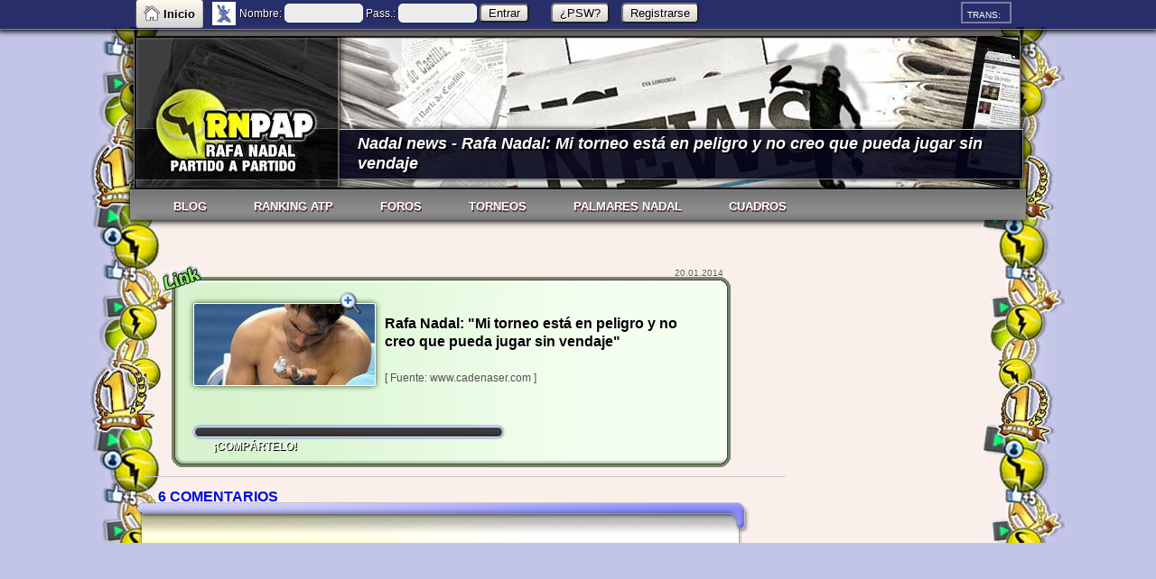

--- FILE ---
content_type: text/html
request_url: https://www.rafanadalpartidoapartido.com/noticias-tenis-rafa-nadal.php?tit=6379
body_size: 3658
content:
<!DOCTYPE html PUBLIC "-//W3C//DTD XHTML 1.0 Transitional//EN" "http://www.w3.org/TR/xhtml1/DTD/xhtml1-transitional.dtd">
<html xmlns="http://www.w3.org/1999/xhtml" lang="es">
<head>


	<meta http-equiv="content-type" content="text/html; charset=iso-8859-1" />
	<meta name="viewport" content="width=device-width, initial-scale=1.0" />
		

	<title>Rafa Nadal: Mi torneo está en peligro y no creo que pueda jugar sin vendaje</title><meta name="description" content="Rafa Nadal: Mi torneo está en peligro y no creo que pueda jugar sin vendaje | Noticias sobre Rafa Nadal y tenis" /><link rel="canonical" href="https://www.rafanadalpartidoapartido.com/noticias-tenis-rafa-nadal.php?tit=6379" />
	<meta name="viewport" content="width=device-width, initial-scale=1.0">
	
	<script language="JavaScript">
		function Abrir_ventana (pagina, ancho, alto) {
			var opciones="toolbar=no, location=no, directories=no, status=no, menubar=no, scrollbars=yes, resizable=yes, top=85, left=140, "+"width="+ancho+", height="+alto;
		window.open(pagina,"",opciones);
		}
	</script> 	
	
	<!-- Definiciones de fuentes Google web fonts -->
	<!-- <link href='http://fonts.googleapis.com/css?family=Didact+Gothic&v2' rel='stylesheet' type='text/css'> -->
	
	
	<style type="text/css">
		.scroll-pane
		{
			overflow: auto;
		}
		
	</style>

	<link rel="STYLESHEET" type="text/css" href="css/estilos.css" />
        
	<!--<script src="js/nicEdit/nicEdit.js" type="text/javascript"></script>
	<script type="text/javascript">
		bkLib.onDomLoaded(nicEditors.allTextAreas);
		
	</script>-->
	
		
	
	
        <STYLE type="text/css">
        
		
		.fondo-comentarios { width: 680px; }			
		.fondo-comentarios-arriba {
			width: 680px; height: 50px;
			background-image: url("images/fondo-comentarios-arriba.png");
			background-position: top left; background-repeat: no-repeat; 
		}
	
		.fondo-comentarios-centro {
			width: 680px; padding-left: 25px;
			background-image: url("images/fondo-comentarios-centro.png");
			background-repeat: repeat-y; 
		}
		
		.fondo-comentarios-abajo {
			width: 680px; height: 44px; 
			background-image: url("images/fondo-comentarios-abajo.png");
			background-position: bottom left; background-repeat: no-repeat;	    
		}
		#cabecera-ppal {
			width: 980px; height:170px; margin-left: -12px; 
			background-image: url("images/header-news-rafa-nadal.jpg");
			background-position: top center; background-repeat: no-repeat; background-color:  black;
			border-left: 1px solid grey; border-right: 1px solid grey; box-shadow: 0px 0px 12px 2px black;			
		}
		#franja-tit-cab {
			float: right; background: rgba(4, 4, 25, 0.9); border-top:1px solid #cfcfcf; border-bottom:1px solid #7f7f7f; border-right:1px solid #7f7f7f; text-align: left;
			width: 756px; height: 44px; max-height: 44px; margin: 103px -4px 0 0; box-shadow: 0px 0px 5px 0px black; padding: 4px 0 6px 0; line-height: 22px  }
		#franja-tit-cab h1 {
			width: 94%; font-size: 140%; font-style: italic; margin: 0 0 0 20px; padding: 0; text-shadow: 2px 2px black   }
		.textarea-post {
			fon-size: 90%; font-weight: normal; line-height: 22px; height: 120px
		}
		.caja-normas-coment {
			border: 1px solid #afafaf; height: 12px; color: black; text-shadow: 1px 1px white; background-color: #ffffff; line-height: 18px;
			padding: 10px; width: 500px; font-size: 80%; text-align: center; margin: 10px 0 0 0; overflow: hidden;
		}			
        </STYLE>
	
	<script type="text/javascript">
	
	  var _gaq = _gaq || [];
	  _gaq.push(['_setAccount', 'UA-43283093-1']);
	  _gaq.push(['_setDomainName', 'rafanadalpartidoapartido.com']);
	  _gaq.push(['_trackPageview']);
	
	  (function() {
	    var ga = document.createElement('script'); ga.type = 'text/javascript'; ga.async = true;
	    ga.src = ('https:' == document.location.protocol ? 'https://' : 'http://') + 'stats.g.doubleclick.net/dc.js';
	    var s = document.getElementsByTagName('script')[0]; s.parentNode.insertBefore(ga, s);
	  })();
	
	</script>	
	


</head>

	<!-- AddThis Smart Layers BEGIN -->
	<!-- Go to http://www.addthis.com/get/smart-layers to customize -->
	<script type="text/javascript" src="//s7.addthis.com/js/300/addthis_widget.js#pubid=ra-500439b6751e0f2b"></script>
	<script type="text/javascript">
	  addthis.layers({
	    'theme' : 'light',
	    'share' : {
	      'position' : 'left',
	      'numPreferredServices' : 4,
	      'services': 'google_plusone_share,facebook,twitter,more',
	      //'services': 'google_plusone_share,facebook,twitter,linkedin,email,more',
	      'postShareTitle': '¡Gracias por compartir y por colaborar!.............Thanks for sharing!',
	      'postShareRecommendedMsg' : ' '
	    }   
	  });
	</script>
	<!-- AddThis Smart Layers END -->

<body>

<div id="contenedor_para_sombras2" style="margin-top: 30px">
	
<a name="top"></a>
		<div id='SidebarTop' style='background: rgba(0, 9, 74, 0.8)'>
			<div style='width: 960px; margin: 0 auto'>
		<div id='ax-waiting' style='float: left; display: none'></div>
		<div class='botonSiderbarTop gradient-blan-gris' style='margin: 0 10px 0 -10px'>
			<img src='https://www.rafanadalpartidoapartido.com/images/icon-home.png' width='18' alt='Home' style='float: left; margin: 6px 4px 0 0' />
			<a href="https://www.rafanadalpartidoapartido.com/">
				Inicio
			</a>
		</div>	<div style="float: left; color: white">
					<div class="seccion-barra-usuarios" style="float: left; width: auto; margin: 4px 0 0 0; font-size: 90%">
						<form style="float: left; margin-right: 10px" action="/auth.php" method="post">
							<img src='https://www.rafanadalpartidoapartido.com/images/emoticones_usuarios/emoticon-anonimo.jpg' alt='Avatar Usuario' width='26' style='float:left; margin: -2px 4px 0 0' />
							Nombre: <input class='estilo-redondo-5' style="background-color: #ececec; border: 1px solid white; padding: 2px 6px" type="text" name="username" size="8" maxlength="20" />
							Pass.: <input class='estilo-redondo-5' style="background-color: #ececec; border: 1px solid white; padding: 2px 6px" type="password" name="password" size="8" />
							<input class='gradient-blan-gris estilo-redondo-5 hover-grad-amar' style="color: black; text-shadow: 1px 1px white; margin: -1px 10px 0 0; padding: 1px 8px; cursor: pointer" type="submit" value="Entrar" />
							<input type="hidden" name="url_login" value="">
						</form>
						<form style="float: left; margin-right: 5px" action="javascript:Abrir_ventana('/password-olvidado.php', '700', '500')" method="post">
							<input title="Recordar contraseña en caso de olvido" class='gradient-blan-gris estilo-redondo-5 hover-grad-amar' style="color: black; text-shadow: 1px 1px white; margin: -1px 4px; padding: 2px 8px; cursor: pointer" type="submit" value="¿PSW?" />
						</form>
						<form style="float: left" action="/index-nuevo-usuario.php" method="post">
							<input title="Regístrate y disfruta de sus ventajas" class='gradient-blan-gris estilo-redondo-5 hover-grad-amar' style="color: black; text-shadow: 1px 1px white; margin: -1px 4px; padding: 2px 8px; cursor: pointer" type="submit" value="Registrarse" />
						</form>
					</div>
				</div>
				<div style="float: right; border:2px solid #7e7ba7; padding: 0 5px; margin-top: 2px; text-shadow: none">
					<div style="float: left; font-size: 80%; color: white; padding-top: 5px; margin-right: 5px ">
						TRANS:
					</div>	
					<div style="float: left; color: #fffaa2; margin: 1px 0 0 0px">
						<div id="google_translate_element"></div>
						<script>
							function googleTranslateElementInit() {
									new google.translate.TranslateElement({
									pageLanguage: 'es',
									layout: google.translate.TranslateElement.InlineLayout.SIMPLE
								      },
								      'google_translate_element');
							}
						</script>
						<script src="//translate.google.com/translate_a/element.js?cb=googleTranslateElementInit"></script>
					</div>
					<div class="clear"></div>
				</div>	</div>
		</div>
	<div class='container_12'>
		<div id='cabecera-ppal' style='margin-top: 10px'>
			<div id='franja-tit-cab'>
				<h1>Nadal news - Rafa Nadal: Mi torneo está en peligro y no creo que pueda jugar sin vendaje</h1>
			</div>
		</div>
		<div class='clear'></div>
	</div>
	<div class="container_12 gradient-gris-plata" id="cabecera_inf" style='width: 990px'> 
	
		<div class="grid_12 ">

			<div id="top-nav" style="margin-top: -15px; margin-bottom: -5px; margin-left: -10px">
				<ul id="navi">	<li><a title="Blog con archivo de noticias y comentarios de usuarios" href="http://www.rafanadalpartidoapartido.com/blog/">
							<span style="font-size: 110%; font-weight:bold">BLOG</span>
						</a></li><li><a title="Ranking ATP y Race del Top Ten" href="http://www.rafanadalpartidoapartido.com/ranking-atp.php"><span style="font-size: 110%; font-weight:bold">RANKING ATP</span></a></li><li><a title="Todos los comentarios de usuarios reunidos" href="http://www.rafanadalpartidoapartido.com/comentarios-rafa-nadal-tenis.php?pag=1"><span style="font-size: 110%; font-weight:bold">FOROS</span></a></li><li><a title="Revisa los torneos disputados por Rafa Nadal" href="http://www.rafanadalpartidoapartido.com/torneos-rafa-nadal.php"><span style="font-size: 110%; font-weight:bold">TORNEOS</span></a></li><li><a title="Palmares y títulos de Rafa Nadal" href="http://www.rafanadalpartidoapartido.com/palmares-rafa-nadal.php"><span style="font-size: 110%; font-weight:bold">PALMARES NADAL</span></a></li><li><a title="Revisa los cuadros de todos los torneos disputados por Rafa Nadal" href="http://www.rafanadalpartidoapartido.com/cuadros-torneos.php"><span style="font-size: 110%; font-weight:bold">CUADROS</span></a></li>			</ul>
			</div>	
		</div>
	</div>	<div class="container_12" id="cuerpo">		<div class="grid_9">			<div style="margin: -10px 0 0 -50px"><a name="top"></a><div style="margin-left: 40px">
						<div style='width: 300px; margin: 0px auto 40px auto;'>
						</div><div style="width: 675px; margin: 20px 0 0 5px"><div style="float: left; width: 628px">
			<div class="caja-titlink">
				
				
				<div class="caja-titlink-arriba">
						<h5>20.01.2014</h5>
				</div>
				
				<a name="6379"></a>
				<div class="caja-titlink-centro">
					
					<div style='margin: 0px 0px 10px 35px; width: 90%'>
							<a title="Ir al artículo de Rafa Nadal: Mi torneo está en peligro y no creo que pueda jugar sin vendaje" href="http://www.cadenaser.com/tenis/articulo/rafa-nadal-preocupado-herida-abierta-mano-izquierda/csrcsrpor/20140120csrcsrten_2/Tes" rel="nofollow" target='_blank'>
								<img class='image_titular_hover' src="titulares/2014/01/titular_6379.jpg" width="200" alt="Rafa Nadal: Mi torneo está en peligro y no creo que pueda jugar sin vendaje" />
								<img src='images/icon-zoom.png' alt='Zoom' style='z-index: 2000; margin: 0 20px 0 -50px' width='25' />
							</a>
						<h2 style='font-size: 100%; margin: 0; padding: 0'><a title="Abrir el artículo Rafa Nadal: Mi torneo está en peligro y no creo que pueda jugar sin vendaje" href="http://www.cadenaser.com/tenis/articulo/rafa-nadal-preocupado-herida-abierta-mano-izquierda/csrcsrpor/20140120csrcsrten_2/Tes" rel="nofollow" target="_blank" style="font-weight: bold; text-shadow: 1px 1px white; font-size: 120%">
							Rafa Nadal: "Mi torneo está en peligro y no creo que pueda jugar sin vendaje"
						</a></h2>
						<br /><span style="color: #535353; font-weight: normal; font-size: 90%"> [ Fuente: www.cadenaser.com ]</span>
						<div class="clear"></div>
					</div>
					<div class="clear"></div>
					<div class="gradient-gris-gris" style="width: 340px; padding: 5px 0; margin: 30px 0 20px 36px; text-align: center; border: 1px solid white; background-color: black;
					-webkit-border-radius: 6px; -moz-border-radius: 6px; border-radius: 6px; box-shadow: 0px 0px 3px 0px blue">
						<div style="float: left; margin: 6px 10px 0 20px; color: white; text-shadow: 1px 1px black; font-size: 90%; font-weight: bold">
							¡COMPÁRTELO!
						</div>
						<!-- AddThis Button BEGIN -->
						<div class="addthis_toolbox addthis_default_style addthis_32x32_style">
						<a class="addthis_button_preferred_1"></a>
						<a class="addthis_button_preferred_2"></a>
						<a class="addthis_button_preferred_3"></a>
						<a class="addthis_button_preferred_4"></a>
						<a class="addthis_button_compact"></a>
						</div>
						<script type="text/javascript">var addthis_config = {"data_track_addressbar":true};</script>
						<script type="text/javascript" src="//s7.addthis.com/js/300/addthis_widget.js#pubid=ra-500439b6751e0f2b"></script>
						<!-- AddThis Button END -->
					</div>	
				</div>
				
				<div class="caja-titlink-abajo"></div> 
			
			</div> <!-- End of caja-titlink --></div></div><div class="clear"></div><hr style="margin: 10px 0 10px 0" /></div><a name="primer_comentario"></a>	<div style="margin: 10px 0 -25px 55px; color: #0009e0; font-weight: bold; font-size: 120%">6 COMENTARIOS</div>
						
						<div style="margin: 20px 0 -5px 30px" class="fondo-comentarios">
						
							<div class="fondo-comentarios-arriba"></div>
							
							<div class="fondo-comentarios-centro">
					<!-- google_ad_section_start(weight=ignore) -->

--- FILE ---
content_type: text/css
request_url: https://www.rafanadalpartidoapartido.com/css/estilos.css
body_size: 15943
content:
/***************/
/** 960.css **/
/***************/
.container_12,.container_16{margin-left:auto;margin-right:auto;width:960px}.grid_1,.grid_2,.grid_3,.grid_4,.grid_5,.grid_6,.grid_7,.grid_8,.grid_9,.grid_10,.grid_11,.grid_12,.grid_13,.grid_14,.grid_15,.grid_16{display:inline;float:left;margin-left:10px;margin-right:10px}.container_12 .grid_3,.container_16 .grid_4{width:220px}.container_12 .grid_6,.container_16 .grid_8{width:460px}.container_12 .grid_9,.container_16 .grid_12{width:700px}.container_12 .grid_12,.container_16 .grid_16{width:940px}.alpha{margin-left:0}.omega{margin-right:0}.container_12 .grid_1{width:60px}.container_12 .grid_2{width:140px}.container_12 .grid_4{width:300px}.container_12 .grid_5{width:380px}.container_12 .grid_7{width:540px}.container_12 .grid_8{width:620px}.container_12 .grid_10{width:780px}.container_12 .grid_11{width:860px}.container_16 .grid_1{width:40px}.container_16 .grid_2{width:100px}.container_16 .grid_3{width:160px}.container_16 .grid_5{width:280px}.container_16 .grid_6{width:340px}.container_16 .grid_7{width:400px}.container_16 .grid_9{width:520px}.container_16 .grid_10{width:580px}.container_16 .grid_11{width:640px}.container_16 .grid_13{width:760px}.container_16 .grid_14{width:820px}.container_16 .grid_15{width:880px}.container_12 .prefix_3,.container_16 .prefix_4{padding-left:240px}.container_12 .prefix_6,.container_16 .prefix_8{padding-left:480px}.container_12 .prefix_9,.container_16 .prefix_12{padding-left:720px}.container_12 .prefix_1{padding-left:80px}.container_12 .prefix_2{padding-left:160px}.container_12 .prefix_4{padding-left:320px}.container_12 .prefix_5{padding-left:400px}.container_12 .prefix_7{padding-left:560px}.container_12 .prefix_8{padding-left:640px}.container_12 .prefix_10{padding-left:800px}.container_12 .prefix_11{padding-left:880px}.container_16 .prefix_1{padding-left:60px}.container_16 .prefix_2{padding-left:120px}.container_16 .prefix_3{padding-left:180px}.container_16 .prefix_5{padding-left:300px}.container_16 .prefix_6{padding-left:360px}.container_16 .prefix_7{padding-left:420px}.container_16 .prefix_9{padding-left:540px}.container_16 .prefix_10{padding-left:600px}.container_16 .prefix_11{padding-left:660px}.container_16 .prefix_13{padding-left:780px}.container_16 .prefix_14{padding-left:840px}.container_16 .prefix_15{padding-left:900px}.container_12 .suffix_3,.container_16 .suffix_4{padding-right:240px}.container_12 .suffix_6,.container_16 .suffix_8{padding-right:480px}.container_12 .suffix_9,.container_16 .suffix_12{padding-right:720px}.container_12 .suffix_1{padding-right:80px}.container_12 .suffix_2{padding-right:160px}.container_12 .suffix_4{padding-right:320px}.container_12 .suffix_5{padding-right:400px}.container_12 .suffix_7{padding-right:560px}.container_12 .suffix_8{padding-right:640px}.container_12 .suffix_10{padding-right:800px}.container_12 .suffix_11{padding-right:880px}.container_16 .suffix_1{padding-right:60px}.container_16 .suffix_2{padding-right:120px}.container_16 .suffix_3{padding-right:180px}.container_16 .suffix_5{padding-right:300px}.container_16 .suffix_6{padding-right:360px}.container_16 .suffix_7{padding-right:420px}.container_16 .suffix_9{padding-right:540px}.container_16 .suffix_10{padding-right:600px}.container_16 .suffix_11{padding-right:660px}.container_16 .suffix_13{padding-right:780px}.container_16 .suffix_14{padding-right:840px}.container_16 .suffix_15{padding-right:900px}.clear{clear:both;display:block;overflow:hidden;visibility:hidden;width:0;height:0}.clearfix:after{clear:both;content:' ';display:block;font-size:0;line-height:0;visibility:hidden;width:0;height:0}.clearfix{display:inline-block}* html .clearfix{height:1%}.clearfix{display:block}

/***************/
/** reset.css **/
/***************/
html,body,div,span,applet,object,iframe,h1,h2,h3,h4,h5,h6,p,blockquote,pre,a,abbr,acronym,address,big,cite,code,del,dfn,em,font,img,ins,kbd,q,s,samp,small,strike,strong,sub,sup,tt,var,b,u,i,center,dl,dt,dd,ol,ul,li,fieldset,form,label,legend,table,caption,tbody,tfoot,thead,tr,th,td{margin:0;padding:0;border:0;outline:0;font-size:100%;vertical-align:baseline;background:transparent}body{line-height:1}ol,ul{list-style:none}blockquote,q{quotes:none}blockquote:before,blockquote:after,q:before,q:after{content:'';content:none}:focus{outline:0}ins{text-decoration:none}del{text-decoration:line-through}table{border-collapse:collapse;border-spacing:0}

/***************/
/** text.css **/
/***************/
body{font:13px/1.5 Helvetica,Arial,'Liberation Sans',FreeSans,sans-serif}a:focus{outline:1px dotted invert}hr{border:0 #ccc solid;border-top-width:1px;clear:both;height:0}h1{font-size:25px}h2{font-size:23px}h3{font-size:21px}h4{font-size:19px}h5{font-size:17px}h6{font-size:15px}ol{list-style:decimal}ul{list-style:square}li{margin-left:30px}p,dl,hr,h1,h2,h3,h4,h5,h6,ol,ul,pre,table,address,fieldset{margin-bottom:20px}



	BODY { background-color: #c3c5e8; color: #FFF; font-family: verdana, arial, helvetica; }
	
	A { color: #cce5fc; }
	
	A:hover { color: #fff1a6; font-weight: bold; }
	
	BODY h1 { font-size: 120%; margin: 0; padding: 0 }
	.cabecera-ppal {
		width: 960px; height:126px;
		background-image: url("../images/cabec-ppal-v9.jpg");
		background-position: top left; background-repeat: no-repeat;
	}
	
	.cabecera-ppal2 {
		width: 960px; height:170px;
		background-image: url("../images/cabec-ppal-con-ads2.jpg");
		background-position: top left; background-repeat: no-repeat;
	}
	.cabecera-ppal-sin-ads {
		width: 980px; height:170px; margin-left: -12px; 
		background-image: url("../images/cabecera-ppal.jpg");
		background-position: top right; background-repeat: no-repeat; background-color:  black;
		border-left: 1px solid grey; border-right: 1px solid grey; box-shadow: 0px 0px 12px 2px black;
	}
	
	.cabec-ppal-height190 {
		width: 960px; height:190px; margin-top: 30px;
		background-image: url("../images/cabec-ppal-height190.jpg");
		background-position: top left; background-repeat: no-repeat;
		border-left: 1px solid grey; border-right: 1px solid grey; box-shadow: 0px 0px 12px 2px black;
		
	}
	.cabec-ppal-height240 {
		width: 960px; height:240px; margin-top: 30px;
		background-image: url("../images/cabec-ppal-height240.jpg");
		background-position: top left; background-repeat: no-repeat;
		border-left: 1px solid grey; border-right: 1px solid grey; box-shadow: 0px 0px 12px 2px black;
		
	}
	.cabec-ppal-height280 {
		width: 960px; height:280px; 
		background-image: url("../images/cabec-ppal-height280.jpg");
		background-position: top left; background-repeat: no-repeat;
		border-left: 1px solid grey; border-right: 1px solid grey; box-shadow: 0px 0px 12px 2px black;
		
	}
	
	#contenedor_para_sombras {
		width:1298px; margin: 0 auto; overflow:hidden;
	}	
	#contenedor_para_sombras2 {
		width:1103px; margin: 0 auto;
		background: url(../images/fondo-pelotas2.jpg) repeat-y; overflow:hidden;
	}	
	.caja-pre-cabecera2 {
		position: fixed; top: 0px; 
		width: 1040px; height: 50px; font-size: 90%; 
		background-image: url("../images/barra-pre-cabecera2.png"); background-position: bottom left; background-repeat: no-repeat;
	}
	#SidebarTop {
		position: fixed; top: 0px; left: 0px; width: 100%; height: 32px; text-shadow: 1px 1px black;
		z-index: 40000; background-color: #4a4a4a; 
		box-shadow: 0px 0px 6px 2px black; text-align: center; border-bottom: 1px solid grey
	}
	.globo-menu {
		display: none; position: absolute; float:left; background-color: #eaeaea; padding: 4px 14px; text-align: left; font-size: 90%; color: black;
		text-shadow: 1px 1px white; border: 1px solid black; box-shadow: 0px 0px 4px 0px black; line-height: 20px;
		-webkit-border-radius: 5px; -moz-border-radius: 5px; border-radius: 5px;
	}
	.globo-menu a { color: black; text-decoration: none;  }
	
	.globo-menu a:hover { text-decoration: underline; color: blue; font-weight: normal }
	
	#caja-translator:hover {
		box-shadow: 0px 0px 4px 0px white;
		-webkit-border-radius: 30px; -moz-border-radius: 30px; border-radius: 30px;
	}
	.botonSiderbarTop {
		float: left; height: 30px; padding: 0px 8px; font-size: 100%; font-weight: bold;
		line-height: 32px; overflow: hidden;
		border-left: 1px solid #535353; border-right: 1px solid #b5b5b5; border-bottom: 1px solid #b5b5b5;
		-webkit-border-radius: 3px; -moz-border-radius: 3px; border-radius: 3px;
	}
	.botonSiderbarTop a {
		color: black; text-shadow: 1px 1px white; text-decoration: none;
	}
	.botonSiderbarTop a:hover {
		text-decoration: underline;
	}
	.botonSiderbarTop:hover {
		color: #ffff88; border-right: 1px solid white; border-bottom: 1px solid white;
		
	}
	#botonSiderbarTopSignin { cursor: pointer; border-left: 1px solid #d2d2d2; background-color: #a0d300 }
	
	#botonSiderbarTopSignin:hover { border-left: 1px solid white; background-color: #c9ff24 }
	
	#caja-username {  float: left; max-width: 120px; overflow: hidden;  background-color: black; cursor: default; }
	
	#caja-username:hover { background-color: #5f5f5f }
	
	.seccion-barra-usuarios {
	    width: 510px; height: 35px;
		
	}
	.seccion-barra-usuarios a {  font-size: 80%   }
	
	#info_torneo { margin: -28px 0 30px 20px; text-align: center; text-shadow:1px 2px #000; }
	
	
	
	#info_torneo input { border: none; color:#ffe4ca; text-shadow:1px 2px #000; font-size: 110%;
		background-color: transparent; 
	}
	
	#barra_sobre_cabec { background-color: #000; font-size: 80%; color: #f0f000; padding-top: 2px; padding-left: 5px }
	
	#barra_sobre_cabec a { text-decoration: none; color: #f0f000 }
	
	#barra_sobre_cabec a:hover { text-decoration: underline; color: #fff; font-weight: 100; }
	
	#cabecera_inf {
		width:968px; height: 32px; color:#fff; border: 1px solid #878691; box-shadow: 0px 0px 6px 1px black;
	}
	#cabecera_inf2 {
		width:958px; background-color: #530000; color:#fff; border-bottom: 1px solid #ffd2a6;
		border-left: 1px solid #000; border-right: 1px solid #000; padding-bottom: 25px; }
	

	
	/* Barras navegaciï¿½n horizontales y verticales */		
	
	#top-nav { margin: -17px 0 0 0; }
	#top-nav a:hover{text-decoration:underline; }
	#top-nav ul{padding:0; }
	#top-nav li{padding-left:8px;}
	
	#top-nav2{ height: 600px;}
	#top-nav2 a:hover{text-decoration:underline;}
	#top-nav2 ul{padding:0; margin-right: -20px;}
	#top-nav2 li{padding-left:30px; }
	
	#top-nav3 { margin: -10px 0 0 0; }
	#top-nav3 a:hover{text-decoration:underline; font-size: 90%;}
	#top-nav3 ul{padding:0; }
	#top-nav3 li{padding-left:5px;}
	
	#navi{height:60px;}
	#navi,#navi ul{list-style:none;line-height:1;z-index:100;padding:0;}
	#navi a{display:block;line-height:25px;z-index:100;padding:0 16px;color:#000;font-size:13px;font-weight:700;}
	#navi li{float:left;line-height:30px;margin:0;}
	#navi li a{color:#fff;text-decoration:none;padding:0 0 0 24px;text-shadow:1px 2px #552b2b; font-size: 90% }
	#navi li a span{display:inline-block;height:30px;padding:20px 50px 5px 15px; margin-right: -45px;}
	#navi li a:hover,#navi li.active a,#navi li.current_page_item a{background:url(../images/top-nav-left33.png) no-repeat left;color:#ffff51;cursor:pointer;text-decoration:none;}
	#navi li.active a span,#navi li.current_page_item a span,#navi li a:hover span{background:url(../images/top-nav-pelotapeq.png) no-repeat scroll 4px 4px;text-shadow:2px 2px #460000;}
	
	#navi3{height:60px;}
	#navi3,#navi3 ul{list-style:none;line-height:1;z-index:100;padding:0;}
	#navi3 a{display:block;line-height:10px;z-index:100;padding:0 15px;color:#000;font-size:12px;font-weight:700;}
	#navi3 li{float:left;line-height:30px;margin:0;}
	#navi3 li a{color:#fff;text-decoration:none;padding:0 0 0 14px;text-shadow:1px 1px #004000; font-size: 90%;}
	#navi3 li a span{display:inline-block;height:22px;padding:20px 10px 8px 7px;}
	#navi3 li a:hover,#navi3 li.active a,#navi3 li.current_page_item a{background:url(../images/top-nav-left33.png) no-repeat left;color:#ffffbf;cursor:pointer;text-decoration:none;}
	#navi3 li.active a span,#navi3 li.current_page_item a span,#navi3 li a:hover span{background:url(../images/top-nav-pelotapeq.png) no-repeat scroll 4px -1px;text-shadow:1px 2px #000000;}	
	
	#nav2{height:10px;}
	#nav2,#nav2 ul{list-style:none;line-height:1;z-index:100;padding:0;}
	#nav2 a{
		display:block; line-height:30px; z-index:100; padding:0 10px;
		color:#041c99; font-size:16px; font-weight: 500;
	}
	#nav2 li{line-height:30px;margin:0;}
	#nav2 li a{
		color:#3f3f3f;text-decoration:none;padding:0 0 0 11px;
		text-shadow:0 1px #fff; 
	}
	#nav2 li a span{display:inline-block;height:30px;padding:0 10px 0 0; }
	#nav2 li a:hover,#nav2 li.active a,#nav2 li.current_page_item a{
		background:url(../images/top-nav-left2.png) no-repeat left;
		color:#fff;cursor:pointer;text-decoration:none; font-size: 120%;
	}
	#nav2 li.active a span,#nav2 li.current_page_item a span,#nav2 li a:hover span{
		background:url(../images/top-nav2.png) no-repeat right;
		text-shadow:0 2px #222; 
	}	
	
	/* FIN de Barras navegaciï¿½n horizontales y verticales */
	
	.boton { margin: -150px 0 10px 5px; }
	
	.boton2 { float: left; margin: -140px 0 0 5px;   }
	
	
	#buscador { float: right; margin: -78px -10px -20px 0; }
	
	#buscador input{ font-size:10pt; margin-bottom: 5px;  }
	
	#buscador h5 { font-size: 90%; margin:0 0 5px 27px; padding: 0;}
	
	
	/* FIN Definiciones Buscador */
	
	#cuerpo {
		background-color: #fbefea; border-left: 1px solid black; border-right: 1px solid black;
		box-shadow: 0px 0px 8px 1px black; padding-left: 10px; padding-right: 10px;
	}
	
	#escudo { margin: 10px 0 20px 40px; }
	
	.cab_menuizda {	margin: 10px 0 0 -20px;	}

	/* Definicion cajas */
	
	
	.caja_infotorneo { width: 260px; height: 88px; margin: 0 0 0 213px;    }
	
	.caja_infotorneo h4 { color: #ffee79; text-shadow:2px 2px #000; margin: 0 0 0 -10px; padding: 0;  }
	
	.caja_infotorneo h5 { color: #fff39f; font-size: 80%; margin: 0 0 0 -15px; padding: 0;  }
	
	.caja_infotorneo h6 { color: #fff; font-size: 85%; text-shadow:1px 1px #000; margin: 2px 0 0 -15px; padding: 0;  }
	
	.caja_infotorneo a { text-decoration: none; color: #fff10e; }
	
	.caja_infotorneo a:hover { text-decoration: underline; color: #fff;   }
	

	.cajanadal2 { width: 692px; height: 544px; margin-bottom: 10px; }
	 
	.cajanadal2_izda { width: 209px; margin: 0; float:left; margin-top: -5px; line-height: 20px }
	
	.caja-info-rival {
		float: left; margin-top: 280px; margin-left: 9px; width: 200px; height: 95px;
		color: black; text-shadow: 1px 1px white; 
	}	
	.cont-caja-info-rival {
		float: left; width: 75px; height: 80px; background-color: black; margin-right: 6px; border-bottom: 1px solid white; border-right: 1px solid white;
		color: white; text-align: center; text-shadow: none; -webkit-border-radius: 5px; -moz-border-radius: 5px; border-radius: 5px;
	}
	.head_cajanadal_ranking {
		width: 100%; color: #f6f5ba; margin: 2px auto 0 auto; border-bottom: 1px solid #262626; font-size: 80%
	}
	.cajanadal2_izda h2 {
		margin: 275px 0 0 52px; font-size: 105%; color: #531a01;
		text-shadow:2px 2px #ffd7c4;
	}
	.cont-cajanadal-izda {
		margin: 275px 0 0 52px; font-size: 105%; color: black;
		text-shadow:1px 1px white;
	}
	.cajanadal2_centro { width: 272px; margin: -90px 0 20px 0; float:left; text-shadow: 1px 1px white }
	
	.cajanadal2_dcha { width: 207px; margin: 0 0 20px -10px; float:left; margin-top: -5px }
	
	.cajanadal2_dcha h2 {
		margin: 277px 0 0 12px; font-size: 105%; color: #531a01;
		text-shadow:2px 2px #ffd7c4;
	}
	.cont-cajanadal-dcha {
		margin: 277px 0 0 12px; font-size: 105%; color: black;
		text-shadow:1px 1px white;
	}
	
	
	.cajagrande {
	    width: 539px; overflow: hidden; margin-bottom: 20px;
	}
	.cajagrande a {
		color:#024b8b; font-size:80%; text-decoration: none;
		
	}
	.cajagrande a:hover {
		color: #d63a26; font-weight: bold; text-decoration: underline;
		text-shadow:1px 1px #18344b;font-size:80%;
	}
	.cajagrande hr { margin: 5px 0 5px 80px; width: 400px;}
	.cajagrande_arriba {
		width: 539px; height: 76px;
		background-image: url("../images/cajagrande_arriba.png");
		background-position: top left; background-repeat: no-repeat; color: #eee;
	}
	.cajagrande_arriba h3 {
		padding: 18px 0 0 80px; font-size: 160%; text-shadow:0 2px #18344b;
	}	
	.cajagrande_centro {
		width: 539px; background-image: url("../images/cajagrande_centro.png");
		background-repeat: repeat-y; overflow: hidden; text-align: justify;
	}
	.cajagrande_centro p {
		margin: 0; padding: 0 35px 10px 55px; color: #222;
		font-family: verdana, arial, helvetica; 
	}
	.cajagrande_abajo {
		width: 539px; height: 21px;
		background-image: url("../images/cajagrande_abajo.png");
		background-position: bottom left;
		background-repeat: no-repeat; overflow: hidden;		
	}	
	.cajapeq {
		width: 249px; margin: 10px 0 0 -20px; color: #111;
		
	}	
	.cajapeq a { color: #024b8b; text-decoration: none; }	
	.cajapeq a:hover {
		color: #fff1a6; font-weight: bold;
		text-shadow:1px 1px #18344b; text-decoration: underline;
	}
	.cajapeq_arriba {
		width: 249px; height: 44px;
		background-image: url("../images/cajapeq_arriba.png");
		background-position: top left; background-repeat: no-repeat; color: #eee;
	}
	.cajapeq_arriba h3 {
		padding: 13px 0 0 45px; font-size: 120%; text-shadow:0 2px #18344b;
	}	
	.cajapeq_centro {
		width: 249px; padding: 0 28px 0 35px;		
		background-image: url("../images/cajapeq_centro.png");
		background-repeat: repeat-y; overflow: hidden;	    
	}
	.cajapeq_centro p {
		margin: 0; padding: 0 20px 0 0; font-size: 90%;
		font-family: verdana, arial, helvetica;
	}
	.cajapeq_abajo {
		width: 249px; height: 19px;
		background-image: url("../images/cajapeq_abajo.png");
		background-position: bottom left; background-repeat: no-repeat;	    
	}
	
	.cajapelota {
		width: 255px; margin: 6px 0 0 -20px; color: #111;
		
	}			
	.cajapelota_arriba {
		width: 255px; height: 84px;
		background-image: url("../images/cajapelota_arriba2.png");
		background-position: top left; background-repeat: no-repeat; 
	}
	.cajapelota_arriba h3 {
		padding: 40px 0 0 16px; font-size: 120%; 
	}
	.cajapelota_centro {
		width: 255px; padding: 0 28px 0 35px;		
		background-image: url("../images/cajapelota_centro2.png");
		background-repeat: repeat-y; overflow: hidden;	    
	}
	.cajapelota_centro p {
		margin: 0 0 0 -20px;font-size: 90%;
		font-family: verdana, arial, helvetica;
	}
	.cajapelota a { color:#a60000; font-weight: bold; text-decoration: none; font-size: 90%;  }
	
	.cajapelota a:hover { color:#ff6a6a; font-weight: bold; text-decoration: underline; font-size: 90%;  }	
	
	.cajapelota_centro table {
		margin: 0 50px 0 -20px; font-size: 85%; 
		font-family: verdana, arial, helvetica;
	}
	.cajapelota_centro table td {
		padding: 2px 3px;
	}
	.cajapelota_abajo {
		width: 255px; height: 19px; 
		background-image: url("../images/cajapelota_abajo2.png");
		background-position: bottom left; background-repeat: no-repeat;	    
	}	
	
	
	
	
	
	
	
	.caja-iphone { width: 260px; color: #111; }			
	.caja-iphone-arriba {
		width: 260px; height: 94px;
		background-image: url("../images/caja-iphone-arriba.jpg");
		background-position: top left; background-repeat: no-repeat; 
	}
	.caja-iphone-arriba h3 { padding: 60px 0 0 80px; font-size: 120%; color: #fff; text-shadow:1px 1px #000;}
	.caja-iphone-centro {
		width: 225px; padding: 0 0 0 35px; height: 269px;		
		background-image: url("../images/caja-iphone-centro.jpg");
		background-repeat: repeat-y; overflow: auto;	    
	}
	.caja-iphone-centro p {
		margin: 0 0 0 -20px;font-size: 90%;
		font-family: verdana, arial, helvetica;
	}
	.caja-iphone-abajo {
		width: 260px; height: 114px; 
		background-image: url("../images/caja-iphone-abajo.jpg");
		background-position: bottom left; background-repeat: no-repeat;	    
	}	
	.caja-iphone a { color:#a60000; font-weight: bold; text-decoration: none; font-size: 90%;  }
	
	.caja-iphone a:hover { color:#ff6a6a; font-weight: bold; text-decoration: underline; font-size: 90%;  }
	
	
	
	
	
	

	.etiq-torneo { height: 43px; margin: 0; font-weight: bold;  }
	
	.etiq-torneo a { color:#00005e; text-decoration: none;   }
	
	.etiq-torneo a:hover { color:#590000; text-decoration: underline;   }
	
	.etiq-torneo-izda {
		height: 43px; width: 21px; float:left; background-image: url("../images/etiq-torneo-izda.png");
		background-position: top left; background-repeat: no-repeat;
	}
	.etiq-torneo-izdacentro {
		height: 43px; float:left; text-align: justify; background-image: url("../images/etiq-torneo-izdacentro.png"); padding: 14px 5px 0 5px;
		background-repeat: repeat-x; overflow: hidden; font-size: 90%; color: #fff; text-shadow:1px 1px #000;
	}
	.etiq-torneo-dchacentro {
		height: 43px; text-align: justify; float:left; background-image: url("../images/etiq-torneo-dchacentro.png"); padding: 14px 5px 0 5px;
		background-repeat: repeat-x; overflow: hidden; font-size: 90%; color: #000;
	}
	.etiq-torneo-dcha {
		height: 43px; float:left; width: 24px; background-image: url("../images/etiq-torneo-dcha.png");
		background-position: top left; background-repeat: no-repeat;
	}
	
	
	
	
	.caja-titular1 { height: 28px; margin: 0; font-weight: bold;  }
	
	.caja-titular1-izda {
		height: 28px; width: 17px; float:left; background-image: url("../images/caja-titular1-izda.png");
		background-position: top left; background-repeat: no-repeat;
	}
	.caja-titular1-centro {
		height: 28px; float:left; text-align: justify; background-image: url("../images/caja-titular1-centro.png"); 
		background-repeat: repeat-x; overflow: hidden; color: #fff; text-shadow:1px 1px #000; padding: 6px 0 0 0;
	}	
	.caja-titular1-dcha {
		height: 28px; float:left; width: 11px; background-image: url("../images/caja-titular1-dcha.png");
		background-position: top left; background-repeat: no-repeat;
	}
	.caja-titular1-centro a {  text-decoration: none; color: yellow  }	

	.caja-titular1-centro a:hover {  color: #c0feb9; text-decoration: underline  }
	
	
	
	.cajacomentarios {
		width: 576px; margin: 10px 0 0 50px; color: #111;
		
	}			
	.cajacomentarios_arriba {
		width: 576px; height: 29px;
		background-image: url("../images/cajacomentarios_arriba.png");
		background-position: top left; background-repeat: no-repeat; 
	}
	.cajacomentarios_arriba h3 {
		padding: 40px 0 0 16px; font-size: 120%; 
	}
	.cajacomentarios_centro {
		width: 576px; padding: 0 28px 0 35px; text-align: justify;	
		background-image: url("../images/cajacomentarios_centro.png");
		background-repeat: repeat-y; overflow: hidden;	    
	}
	.cajacomentarios_centro p {
		font-size: 100%; 
		font-family: verdana, arial, helvetica;
	}
	.cajacomentarios_abajo {
		width: 576px; height: 28px;
		background-image: url("../images/cajacomentarios_abajo.png");
		background-position: bottom left; background-repeat: no-repeat;	    
	}
	
	
	
	
	.caja-infotorneo {
		width: 288px; color: #111;
		
	}			
	.caja-infotorneo-arriba {
		width: 288px; height: 54px;
		background-image: url("../images/caja-infotorneo-arriba.png");
		background-position: top left; background-repeat: no-repeat; 
	}
	.caja-infotorneo-arriba h4 {
		padding: 18px 0 0 22px; font-size: 110%; color: #fff; text-shadow:1px 1px #000;
	}
	.caja-infotorneo-centro {
		width: 288px; padding: 0 28px 0 35px; text-align: justify;	
		background-image: url("../images/caja-infotorneo-centro.png");
		background-repeat: repeat-y; overflow: hidden;	    
	}
	.caja-infotorneo-centro p {
		font-size: 100%; margin: 0 0 0 -30px; 
		font-family: verdana, arial, helvetica;
	}
	.caja-infotorneo-centro hr {   width: 230px; margin: 0 0 5px -20px; }
	
	
	.caja-infotorneo-abajo {
		width: 288px; height: 27px;
		background-image: url("../images/caja-infotorneo-abajo.png");
		background-position: bottom left; background-repeat: no-repeat;	    
	}
	
	
	
	
	.cajatit-webmaster { width: 630px; }

        .cajatit-webmaster-arriba {
		width: 630px; height: 30px;
                background-image: url("../images/caja-webmaster-arriba.jpg");
                background-position: top left; background-repeat: no-repeat;
        }
        .cajatit-webmaster-centro {
                width: 630px; 
                background-image: url("../images/caja-webmaster-centro.jpg");
                background-repeat: repeat-y; overflow: auto;                
        }
        .cajatit-webmaster-abajo {
		width: 630px; height: 262px;
                background-image: url("../images/caja-webmaster-abajo.jpg");
                background-position: bottom left; background-repeat: no-repeat;                
        }
	
	
	
	.cajatit-webmaster2 { width: 632px; }

        .cajatit-webmaster2-arriba {
		width: 632px; height: 112px;
                background-image: url("../images/caja-webmaster-arriba.jpg");
                background-position: top left; background-repeat: no-repeat;
        }
        .cajatit-webmaster2-centro {
                width: 632px; color: #353535; font-size: 110%; 
                background-image: url("../images/caja-webmaster-centro.jpg");
                background-repeat: repeat-y; overflow: auto;                
        }
        .cajatit-webmaster2-abajo {
		width: 632px; height: 29px;
                background-image: url("../images/caja-webmaster-abajo.jpg");
                background-position: bottom left; background-repeat: no-repeat;                
        }
	.cajatit-webmaster2 a { text-decoration: none; color: blue; font-weight: bold   }
	
	.cajatit-webmaster2 a:hover { text-decoration: underline; color: green; font-weight: bold   }
	
	
	
	
	
	
	.caja-vacia { width: 633px; margin: 0 0 0 30px; color: #530000 }

        .caja-vacia_arriba {
		width: 633px; height: 17px;
                background-image: url("../images/caja-vacia2-arriba.png");
                background-position: top left; background-repeat: no-repeat;
        }
	.caja-vacia_arriba h5 {  font-size: 80%; float: right; margin: 12px 20px -10px 0; padding: 0; color: #616161;  }
	
        .caja-vacia_centro {
                width: 633px; 
                background-image: url("../images/caja-vacia2-centro.png");
                background-repeat: repeat-y; overflow: auto;                
        }
	.caja-vacia_centro p { font-size: 90%; margin: -15px 0 0 35px; padding-top: 10px; padding-right: 25px; text-align: justify; }
	
	.caja-vacia_arriba h4 {
		font-size: 130%; color:#000055 ;text-shadow:1px 2px #a8a8ff;
		margin: 0 0 10px 35px; padding: 25px 0 0 0; font-weight: bold;
	}	
	.caja-vacia_centro a { text-decoration: none; font-weight: bold; color: #8c0000 }
	
	.caja-vacia_centro a:hover { text-decoration: underline;  color:#fc2525 }
	
        .caja-vacia_abajo {
		width: 633px; height: 17px;
                background-image: url("../images/caja-vacia2-abajo.png");
                background-position: bottom left; background-repeat: no-repeat;                
        }
        .caja-videodia_arriba {
		width: 633px; height: 32px;
                background-image: url("../images/caja-videodia2-arriba.png");
                background-position: bottom left; background-repeat: no-repeat;                
        }
	.caja-videodia_arriba h5 {  font-size: 80%; float: right; margin: 15px 20px -8px 0; padding: 0; color: #616161;  }
	
	.caja-videodia_arriba h4 {
		font-size: 130%; color:#622000; text-shadow:2px 2px #ffca95;
		margin: 0 0 10px 35px; font-weight: bold;
	}
	
	
        	
	
	
	
	
	
	.caja-titnadal { width: 620px; margin: 10px 0 0 60px; color: #000; font-family:"Lucida Grande", "Lucida Sans Unicode", Verdana, Arial, Helvetica, sans-serif;}
	.caja-titnadal_arriba {
		width: 620px; height: 23px; margin-bottom: -2px;
		background-image: url("../images/caja-titnadal-arriba.png");
		background-position: top left; background-repeat: no-repeat; 
	}
	.caja-titnadal_arriba h5 {  font-size: 80%; float: right; margin:8px 8px 0 0; padding: 0; color: #616161;  }
	.caja-titnadal_arriba h4 {
		font-size: 130%; color:#622000 ;text-shadow:2px 2px #ffca95;
		margin: 0 0 10px 35px; padding: 15px 0 0 0; font-weight: bold;
	}
	.caja-titnadal_centro {
		width: 620px; background-image: url("../images/caja-titnadal-centro.png");
		background-repeat: repeat-y; overflow: hidden; line-height: 20px;
	}
	.caja-titnadal_centro a { color: #930000; font-size: 90%; text-decoration: underline; font-weight: bold; }
	
	.caja-titnadal_centro a:hover { color: #4a0000; font-size: 90%; text-decoration: none; font-weight: bold; }
	
	#boton_titnadal {
		width: 140px; height: 25px;  float: left; padding: 10px 0 0 0;
		background:url(../images/boton_titnadal.png) no-repeat scroll 0 3px;
	}
	#boton_titnadal a { color: #4a0000; font-size: 90%; text-decoration: none; font-weight: bold; }
	
	#boton_titnadal a:hover { color: #844200; text-decoration: underline; text-shadow:1px 1px #ffd8b0;}
	
	.caja-titnadal_centro p { font-size: 90%; margin: -15px 0 0 35px; padding-top: 10px; padding-right: 15px; text-align: justify; }
	
	.caja-titnadal_abajo {
		width: 620px; height: 30px; background-image: url("../images/caja-titnadal-abajo.png");
		background-position: bottom left; background-repeat: no-repeat;	    
	}
	.habla_nadal { color: black }
	
	.pestana_tit { float: left; margin: -93px 0 0 -25px;    }
	
	.pestanapeq_tit { float: left; margin: -58px 0 0 -25px;    }
	
	.foto_tit { float: left; border: 1px solid #000000; margin: 3px 10px 0 30px; } 
	
	
	.caja-titgral { width: 620px; margin: 10px 0 0 60px; color: #000; font-family:"Lucida Grande", "Lucida Sans Unicode", Verdana, Arial, Helvetica, sans-serif;
 }
	.caja-titgral_arriba {
		width: 620px; height: 23px; margin-bottom: -2px;
		background-image: url("../images/caja-titgral-arriba.png");
		background-position: top left; background-repeat: no-repeat; 
	}
	.caja-titgral_arriba h5 {  font-size: 80%; float: right; margin:8px 8px 0 0; padding: 0; color: #616161;  }
	.caja-titgral_arriba h4 {
		font-size: 130%; color:#231e53 ;text-shadow:1px 1px #aaaaff;
		margin: 0 0 0 35px; padding: 10px 0 0 0;
	}
	.caja-titgral_centro {
		width: 620px; background-image: url("../images/caja-titgral-centro.png");
		background-repeat: repeat-y; overflow: hidden; 
	}	
	.caja-titgral_centro a { color: #463ca4; font-size: 90%; text-decoration: underline; font-weight: bold; }
	
	.caja-titgral_centro a:hover { color: #231e53; font-size: 90%; text-decoration: none; font-weight: bold; }
	
	#boton_titgral {
		width: 140px; height: 25px;  float: left; padding: 10px 0 0 0; 
		background:url(../images/boton_titgral.png) no-repeat scroll 0 3px;
	}
	#boton_titgral a { color: #231e53; font-size: 90%; text-decoration: none; font-weight: bold; }
	
	#boton_titgral a:hover { color: #3a6dcd; text-decoration: underline; text-shadow:1px 1px #a3b6e9;}
	
	.caja-titgral_centro p { font-size: 90%; margin: 0 0 0 35px; padding-right: 15px; text-align: justify; }
	
	.caja-titgral_abajo {
		width: 620px; height: 30px; background-image: url("../images/caja-titgral-abajo.png");
		background-position: bottom left; background-repeat: no-repeat;	    
	}
	.habla_general { color: #231e53; }
	
	
	
	
	.caja-titvideo { width: 620px; margin: 10px 0 0 60px; color: #000; font-family:"Lucida Grande", "Lucida Sans Unicode", Verdana, Arial, Helvetica, sans-serif;
 }
	.caja-titvideo_arriba {
		width: 620px; height: 25px;
		background-image: url("../images/caja-titvideo-arriba.png");
		background-position: top left; background-repeat: no-repeat; 
	}
	.caja-titvideo_arriba h5 {  font-size: 80%; float: right; margin:10px 8px 0 0; padding: 0; color: #d4d4d4;  }
	
	.caja-titvideo_centro {
		width: 620px; background-image: url("../images/caja-titvideo-centro.png");
		background-repeat: repeat-y; overflow: hidden; 
	}
	.caja-titvideo_centro h4 {
		font-size: 110%; color:#ffff71 ;text-shadow:1px 2px #000; margin: 0 0 0px 30px; padding: 0; }
		
	#boton_titvideo {
		width: 141px; height: 28px;  float: left; padding: 10px 0 0 0;
		background:url(../images/boton_titvideo.png) no-repeat scroll 0 3px;
	}
	
	#boton_caja_videop {
		width: 141px; height: 28px;  float: left; padding: 10px 0 0 0; text-align: center;
		background:url(../images/boton_titvideo-v2.png) no-repeat scroll 0 3px; 
	}
	#boton_caja_videop a { color: #000000; text-shadow:2px 1px #84ff84; font-size: 90%; text-decoration: none; font-weight: bold; }
	
	#boton_caja_videop a:hover { color: #ffff00; text-decoration: underline; text-shadow:2px 1px #626200;}
	
	
	#boton_titvideo a { color: #000000; font-size: 90%; text-decoration: none; font-weight: bold; }
	
	#boton_titvideo a:hover { color: #673434; text-decoration: underline; text-shadow:1px 1px #ffd8b0;}
	
	.caja-titvideo_centro p { color: #ffffff; font-size: 90%; margin: 5px 20px 0 30px;  text-align: justify; }
	
	.caja-titvideo_abajo {
		width: 620px; height: 30px; background-image: url("../images/caja-titvideo-abajo.png");
		background-position: bottom left; background-repeat: no-repeat;	    
	}
	
	#tit-youtube { float: right; border: 1px solid #ffc4c4; margin: -10px 20px 0 20px;   }
	
	
	
	.caja-titvideonadal { width: 620px; margin: 10px 0 0 60px; color: #000; font-family:"Lucida Grande", "Lucida Sans Unicode", Verdana, Arial, Helvetica, sans-serif; }
	.caja-titvideonadal_arriba {
		width: 620px; height: 32px;
		background-image: url("../images/caja-titvideonadal-arriba.png");
		background-position: top left; background-repeat: no-repeat; 
	}
	.caja-titvideonadal_arriba h5 {  font-size: 80%; float: right; margin:20px 23px -10px 0; padding: 0; color: #616161;  }
	
	.caja-titvideonadal_centro {
		width: 620px; background-image: url("../images/caja-titvideonadal-centro.png");
		background-repeat: repeat-y; overflow: hidden; 
	}
	.caja-titvideonadal_centro h4 {
		font-size: 130%; color:#4a1800; font-weight: bold; text-shadow:1px 2px #ffca95; margin: -10px 0 10px 30px; padding: 0; }
	.caja-titvideonadal_abajo {
		width: 620px; height: 29px; background-image: url("../images/caja-titvideonadal-abajo.png");
		background-position: bottom left; background-repeat: no-repeat;	    
	}
	.caja-titvideonadal_centro p { color: #000; font-size: 90%; margin: 5px 20px 0 30px;  text-align: justify; }
		
	.caja-titvideonadal_centro a { color: #930000; font-size: 90%; text-decoration: underline; font-weight: bold; }
	
	.caja-titvideonadal_centro a:hover { color: #4a0000; font-size: 90%; text-decoration: none; font-weight: bold; }		
	
	
	.caja-titvideogral { width: 620px; margin: 10px 0 0 60px; color: #000; font-family:"Lucida Grande", "Lucida Sans Unicode", Verdana, Arial, Helvetica, sans-serif; }
	.caja-titvideogral_arriba {
		width: 620px; height: 32px;
		background-image: url("../images/caja-titvideogral-arriba.png");
		background-position: top left; background-repeat: no-repeat; 
	}
	.caja-titvideogral_arriba h5 {  font-size: 80%; float: right; margin:20px 23px -10px 0; padding: 0; color: #616161;  }
	
	.caja-titvideogral_centro {
		width: 620px; background-image: url("../images/caja-titvideogral-centro.png");
		background-repeat: repeat-y; overflow: hidden; 
	}
	.caja-titvideogral_centro h4 {
		font-size: 130%; color:#231e53 ;text-shadow:1px 1px #aaaaff; margin: -10px 0 0px 30px; padding: 0; }
	.caja-titvideogral_abajo {
		width: 620px; height: 29px; background-image: url("../images/caja-titvideogral-abajo.png");
		background-position: bottom left; background-repeat: no-repeat;	    
	}
	.caja-titvideogral_centro p { color: #000; font-size: 90%; margin: 5px 20px 0 30px;  text-align: justify; }
	
	.caja-titvideogral_centro a { color: #463ca4; font-size: 90%; text-decoration: underline; font-weight: bold; }
	
	.caja-titvideogral_centro a:hover { color: #231e53; font-size: 90%; text-decoration: none; font-weight: bold; }
	
	
	
	
	.cajatit-ranking {
		width: 627px; margin: 10px 0 0 60px; color: #000; 
		font-family:"Lucida Grande", "Lucida Sans Unicode", Verdana, Arial, Helvetica, sans-serif;
	}
	.cajatit-ranking-arriba {
		width: 627px; height: 57px;
		background-image: url("../images/cajatit-ranking-arriba.png");
		background-position: top left; background-repeat: no-repeat; 
	}
	.cajatit-ranking-centro {
		width: 627px; background-image: url("../images/cajatit-ranking-centro.png");
		background-repeat: repeat-y; overflow: hidden; 
	}
	.cajatit-ranking-abajo {
		width: 627px; height: 27px; background-image: url("../images/cajatit-ranking-abajo.png");
		background-position: bottom left; background-repeat: no-repeat;	    
	}
	
	
	
	
	
	
	
	.cajatit-lastmin {
		width: 627px; margin: 10px 0 0 60px; color: #000; 
		font-family:"Lucida Grande", "Lucida Sans Unicode", Verdana, Arial, Helvetica, sans-serif;
	}
	.cajatit-lastmin-arriba {
		width: 627px; height: 67px;
		background-image: url("../images/cajatit-lastmin-arriba.png");
		background-position: top left; background-repeat: no-repeat; 
	}
	.cajatit-highlights-arriba {
		width: 627px; height: 67px;
		background-image: url("../images/cajatit-highlights-arriba2.png");
		background-position: top left; background-repeat: no-repeat; 
	}	
	.cajatit-lastmin-centro {
		width: 627px; background-image: url("../images/cajatit-lastmin-centro.png");
		background-repeat: repeat-y; overflow: hidden; 
	}
	.cajatit-lastmin-abajo {
		width: 627px; height: 40px; background-image: url("../images/cajatit-lastmin-abajo.png");
		background-position: bottom left; background-repeat: no-repeat;	    
	}
	.cajatit-lastmin-arriba h5 {  font-size: 80%; float: right; margin:12px 8px -8px 0; padding: 0; color: #616161;  }
	
	.cajatit-lastmin_centro h4 {
		font-size: 90%; color:#002d00 ;text-shadow:1px 1px #aaffaa; margin: 0 0 0px 35px; padding: 0;
	}	
	

	.cajatit-videodia-arriba {
		width: 627px; height: 67px;
		background-image: url("../images/cajatit-videodia-arriba.png");
		background-position: top left; background-repeat: no-repeat; 
	}
	.caja-videotit-arriba {
		width: 627px; height: 37px;
                background-image: url("../images/caja-videotit-arriba.png");
                background-position: bottom left; background-repeat: no-repeat;                
        }	
	
	
	.cajatit-texto {
		width: 551px; margin: 10px 0 0 60px; color: #000; 
		font-family:"Lucida Grande", "Lucida Sans Unicode", Verdana, Arial, Helvetica, sans-serif;
	}
	.cajatit-texto-arriba {
		width: 551px; height: 12px;
		background-image: url("../images/cajatit-texto-arriba.png");
		background-position: top left; background-repeat: no-repeat; 
	}
	.cajatit-texto-centro {
		width: 551px; background-image: url("../images/cajatit-texto-centro.png");
		background-repeat: repeat-y; font-size: 90%; overflow: hidden; line-height: 19px
	}
	.cajatit-texto-abajo {
		width: 551px; height: 24px; background-image: url("../images/cajatit-texto-abajo.png");
		background-position: bottom left; background-repeat: no-repeat;	    
	}
	.cajatit-texto-centro a { color: blue; text-decoration: none  }
	
	.cajatit-texto-centro a:hover { color: blue; text-decoration: underline;  }
	
	
	
	.texto-comentario {
		float: left; font-family: verdana; overflow: auto; width: 480px; margin-left: 20px;
		font-weight: normal;  color: #1d1d1d; text-align: justify; padding-right: 10px; 
	}
	.caja-comentario {
		width: 630px; color: #000; font-size: 100%; line-height: 20px; margin-bottom: 20px 
		
 
	}
	.caja-comentario-arriba {
		width: 630px; height: 25px;
		background-image: url("../images/caja-comentario-arriba2.png");
		background-position: top left; background-repeat: no-repeat; 
	}
	.caja-comentario-centro {
		width: 630px; background-image: url("../images/caja-comentario-centro2.png");
		background-repeat: repeat-y; overflow: hidden; 
	}
	.caja-comentario-abajo {
		width: 630px; height: 34px; background-image: url("../images/caja-comentario-abajo2.png");
		background-position: bottom left; background-repeat: no-repeat;	    
	}
	.caja-comentario a {  color: #2e2486; font-size: 85%; text-decoration: none   }
	
	.caja-comentario-centro a {  color: blue; text-decoration: underline; font-size: 110%}
	
	.caja-comentario-centro a:hover {  color: grey; text-decoration: underline; font-size: 110%; font-weight: normal}
	
	
	
	
	
	
	.caja-comentarioprem {
		width: 632px; color: #000; font-size: 100%; line-height: 20px; margin-bottom: 20px
		
 
	}
	.caja-comentarioprem-arriba {
		width: 632px; height: 26px;
		background-image: url("../images/caja-comentarioprem-arriba.png");
		background-position: top left; background-repeat: no-repeat; 
	}
	.caja-comentarioprem-centro {
		width: 632px; background-image: url("../images/caja-comentarioprem-centro.png");
		background-repeat: repeat-y; overflow: hidden; 
	}
	.caja-comentarioprem-abajo {
		width: 632px; height: 34px; background-image: url("../images/caja-comentarioprem-abajo.png");
		background-position: bottom left; background-repeat: no-repeat;	    
	}
	.caja-comentarioprem-abajo a {  color: #2e2486; font-size: 85%; text-decoration: none   }
	
	
	
	.caja-comentariotop {
		width: 632px; color: #000; font-size: 100%; line-height: 20px; margin-bottom: 20px
		
 
	}
	.caja-comentariotop-arriba {
		width: 632px; height: 26px;
		background-image: url("../images/caja-comentarioprem-arriba.png");
		background-position: top left; background-repeat: no-repeat; 
	}
	.caja-comentariotop-centro {
		width: 632px; background-image: url("../images/caja-comentarioprem-centro.png");
		background-repeat: repeat-y; overflow: hidden; 
	}
	.caja-comentariotop-abajo {
		width: 632px; height: 42px; background-image: url("../images/caja-comentariotop-abajo.png");
		background-position: bottom left; background-repeat: no-repeat;	    
	}
	.caja-comentariotop-abajo a {  color: #2e2486; font-size: 85%; text-decoration: none   }
	
	.caja-comentariotop-centro a {  color: blue; text-decoration: underline; font-size: 110%}
	
	.caja-comentariotop-centro a:hover {  color: grey; text-decoration: underline; font-size: 110%; font-weight: normal}	

	
	
	
	
	
	.caja-titlink {
		width: 630px; margin: -10px 0 0 14px; color: #000; 
		font-family:"Lucida Grande", "Lucida Sans Unicode", Verdana, Arial, Helvetica, sans-serif;
		
	}
	.caja-titlink-arriba {
		width: 630px; height: 33px;
		background-image: url("../images/cajatit-link-arriba.png");
		background-position: top left; background-repeat: no-repeat; 
	}
	.caja-titlink-arriba h5 {  font-size: 80%; font-weight: normal; float: right; margin:4px 8px -8px 0; padding: 0; color: #616161;  }
	
	.caja-titlink-centro {
		width: 630px; background-image: url("../images/cajatit-link-centro.png");
		background-repeat: repeat-y; overflow: hidden; line-height: 20px;
	}
	
	.caja-titlink-centro a {
		color: black; text-decoration: none; font-size: 110%}
	
	.caja-titlink-centro a:hover { color: #3c5335; text-decoration: underline; font-size: 110%}
	
	.caja-titlink-abajo {
		width: 630px; height: 13px; background-image: url("../images/cajatit-link-abajo.png");
		background-position: bottom left; background-repeat: no-repeat;	    
	}
	
	
	
	
	.caja-titdeclarac {
		width: 629px; margin: 15px 0 15px 60px; color: #000; 
		font-family:"Lucida Grande", "Lucida Sans Unicode", Verdana, Arial, Helvetica, sans-serif;
	}
	.caja-declaraciones-arriba {
		width: 629px; height: 35px;
		background-image: url("../images/cajatit-declarac-arriba.png");
		background-position: top left; background-repeat: no-repeat; 
	}
	.caja-nadal-arriba, .caja-cuadro-arriba {
		width: 629px; height: 35px;
		background-image: url("../images/cajatit-nadal-arriba.png");
		background-position: top left; background-repeat: no-repeat; 
	}
	.caja-general-arriba {
		width: 629px; height: 35px;
		background-image: url("../images/cajatit-general-arriba.png");
		background-position: top left; background-repeat: no-repeat; 
	}	
	.caja-declaraciones-arriba h5 {  font-size: 80%; font-weight: normal; float: right; margin:4px 8px -8px 0; padding: 0; color: #616161;  }
	
	.caja-nadal-arriba h5 {  font-size: 80%; font-weight: normal; float: right; margin:4px 8px -8px 0; padding: 0; color: #616161;  }
	
	.caja-general-arriba h5 {  font-size: 80%; font-weight: normal; float: right; margin:4px 8px -8px 0; padding: 0; color: #616161;  }
	
	.caja-cuadro-arriba h5 {  font-size: 80%; font-weight: normal; float: right; margin:4px 8px -8px 0; padding: 0; color: #616161;  }
	
	.caja-titdeclarac-centro {
		width: 629px; background-image: url("../images/cajatit-declarac-centro.png");
		background-repeat: repeat-y; overflow: hidden;  color: #2b2865; line-height: 20px;
	}
	.caja-titdeclarac-centro h4 {
		font-size: 90%; text-shadow:1px 1px #cfccfb; margin: 0 0 0px 35px; padding: 0;
	}
	.caja-titdeclarac-centro a { text-decoration: none; font-weight: bold; color: green}
	
	.caja-titdeclarac-centro a:hover { color: #296c00; font-weight: bold; text-decoration: underline}
	
	.caja-titdeclarac-abajo {
		width: 629px; height: 13px; background-image: url("../images/cajatit-declarac-abajo.png");
		background-position: bottom left; background-repeat: no-repeat;	    
	}
	
	
	.caja-tit-fotos {
		width: 629px; margin-left: 14px; margin-top: 10px; border: 1px solid black;
		background-color: white; color: #2a2a2a; font-size: 110%; text-align: 20px;
		font-weight: bold; text-shadow: 1px 1px white; overflow: hidden;
	}
	.head-tit-fotos {
		width: 100%; padding: 8px 0; border-bottom: 1px solid white; border-top: 1px solid white;
		text-align: left; line-height: 28px; 
	}
	.head-tit-fotos h2 { margin: 8px 0 0 12px; padding: 0; width: 94%; }
	
	.head-tit-fotos h2 a {
		color: #fffa7d; text-decoration: none; text-shadow: 1px 1px black; font-size: 100%;
		text-align: left;
	}
	.head-tit-fotos h2 a:hover { color: white }
	.fecha-tit-fotos {
		float: right; color: #cdcdcd; margin: -8px 8px 0 0; font-size: 80%; font-style: italic;
		text-shadow: none;
	}
	.foto-formato-tit {
		width: 100%; cursor: pointer; text-align: center; border: 2px solid white; box-shadow: 0px 0px 5px 0px black;
		margin: 6px auto; 
		-webkit-transition:all 4.0s;-moz-transition:all 4.0s;-o-transition:all 4.0s;transition:all 4.0s
	}
	.foto-formato-tit:hover {
		-webkit-transform: scale(1.22, 1.22);-moz-transform: scale(1.22, 1.22);
		-ms-transform: scale(1.22, 1.22); -o-transform: scale(1.22, 1.22);
		transform: scale(1.22, 1.22)
	}	
	
	.caja-titfacebook {
		width: 621px; margin: 10px 0 0 60px; color: #000; 
		font-family:"Lucida Grande", "Lucida Sans Unicode", Verdana, Arial, Helvetica, sans-serif;
	}
	.caja-titfacebook_arriba {
		width: 621px; height: 24px;
		background-image: url("../images/caja-titfacebook-arriba.png");
		background-position: top left; background-repeat: no-repeat; 
	}
	.caja-titfacebook_arriba h5 {  font-size: 80%; float: right; margin:12px 8px -8px 0; padding: 0; color: #616161;  }	
	.caja-titfacebook_centro {
		width: 621px; background-image: url("../images/caja-titfacebook-centro.png");
		background-repeat: repeat-y; overflow: hidden; padding-top: 5px;
	}
	.caja-titfacebook_centro h4 {
		font-size: 90%; color:#231e53 ;text-shadow:1px 1px #aaaaff; margin: 0 0 0px 35px; padding: 0;
	}
	.caja-titfacebook_abajo {
		width: 621px; height: 20px; background-image: url("../images/caja-titfacebook-abajo.png");
		background-position: bottom left; background-repeat: no-repeat;	    
	}
	
	
	
	
	
	
	.cajacomentarios2 {
		width: 500px; margin: 0 0 0 80px; 
		
	}			
	.cajacomentarios2_arriba {
		width: 500px; height: 29px;
		background-image: url("../images/cajacomentarios2_arriba.png");
		background-position: top left; background-repeat: no-repeat; 
	}
	.cajacomentarios2_arriba h3 {
		padding: 40px 0 0 16px; font-size: 120%; 
	}
	.cajacomentarios2_centro {
		width: 500px; padding: 0 28px 0 35px; 
		background-image: url("../images/cajacomentarios2_centro.png");
		background-repeat: repeat-y; overflow: hidden;
	}
	#letra_grande { font-size: 170%; font-weight: bold; text-shadow:2px 2px #ffccbb;
			
	}
	.cajacomentarios2_centro h6 {
		font-weight:300; margin-left: -10px;
		font-family: verdana, arial, helvetica; font-size: 120%;
		text-shadow:1px 1px #ffccbb; padding: 0 50px 0 0;
	}
	.cajacomentarios2_abajo {
		width: 500px; height: 28px;
		background-image: url("../images/cajacomentarios2_abajo.png");
		background-position: bottom left; background-repeat: no-repeat;	    
	}
	
	.cajasimple { width: 239px; color: #000; }
	.cajasimple a:hover { color: #d63a26; font-size:110%; text-decoration: none; }
	.cajasimple a { color: #006fc7; }
	.cajasimple h4 { margin: 0 0 -13px 0; padding:0 0 0; }
	.cajasimple ul { margin: 0; padding: 0 10px 10px 0; }
	.cajasimple_arriba {
		width: 239px; height: 14px;
		background-image: url("../images/cajasimple_arriba.png");
		background-position: top left; background-repeat: no-repeat; color: #eee;
	}	
	.cajasimple_centro {
		width: 239px; background-image: url("../images/cajasimple_centro.png");
		background-repeat: repeat-y; overflow: hidden; 	
	}
	.cajasimple_centro p {
	    margin: 0; font-size: 90%; padding: 0 12px 0 18px;
	    font-family: verdana, arial, helvetica; 
	}
	.cajasimple_abajo {
		width: 239px; height: 18px;
		background-image: url("../images/cajasimple_abajo.png");
		background-position: bottom left; background-repeat: no-repeat;		
	}	
	.cajasimple2 { width: 470px; color: #000; float: left; }
	
	.cajasimple2 a:hover { color: #a32e1d; font-size:100%; text-decoration: none; }
	
	.cajasimple2 a { color: #00325b; }
	
	.cajasimple2 ul { margin: 0; padding: 10px 10px 10px 0;  }
	
	.cajasimple2 h5 {
			margin: 0 0 10px 0; font-size: 140%; padding: 0 24px 0 18px;
			color: #502b1b; font-family: verdana, arial, helvetica;
			text-shadow:1px 1px #ffbb77; 
	}
	
	.cajasimple2_arriba {
		width: 470px; height: 17px;
		background-image: url("../images/cajasimple2_arriba.png");
		background-position: top left; background-repeat: no-repeat; color: #eee;
	}	
	.cajasimple2_centro {
		width: 470px; background-image: url("../images/cajasimple2_centro.png");
		background-repeat: repeat-y; overflow: hidden;		
	}
	.cajasimple2_centro p {
	    margin: 0; font-size: 100%; padding: 0 24px 10px 18px;
	    font-family: verdana, arial, helvetica; text-align: justify;	    
	}
	.cajasimple2_abajo {
		width: 470px; height: 20px;
		background-image: url("../images/cajasimple2_abajo.png");
		background-position: bottom left; background-repeat: no-repeat;	
	}
	
	
	
	.cajavideoyoutube { width: 558px; margin: 20px 0 0 50px; }

        .cajavideoyoutube_centro {
                width: 558px; 
                background-image: url("../images/cajavideo_centro.png");
                background-repeat: repeat-y; overflow: auto;                
        }
	
        .cajavideoyoutube_abajo {
		width: 558px; height: 12px;
                background-image: url("../images/cajavideo_abajo.png");
                background-position: bottom left; background-repeat: no-repeat;                
        }



	
	
	
	.caja_especial_prensa a {  color: #000051; text-decoration: none   }
	
	.caja_especial_prensa a:hover {  color: #000051; text-decoration: underline   }
	
	
	
	
	
	
	
	
	.caja-cuadrodin  { width: 680px; margin: 60px 0 10px 5px }
	
	.caja-cuadrodin-arriba {
		width: 680px; height: 82px;
                background-image: url("../images/caja-cuadrodin-arriba.png");
                background-position: top left; background-repeat: no-repeat;
        }
        .caja-cuadrodin-centro {
                width: 680px; 
                background-image: url("../images/caja-cuadrodin-centro.png");
                background-repeat: repeat-y; overflow: auto;                
        }	
        .caja-cuadrodin-abajo {
		width: 680px; height: 22px;
                background-image: url("../images/caja-cuadrodin-abajo.png");
                background-position: bottom left; background-repeat: no-repeat;                
        }
	.caja-cuadrodin h2 {
		font-weight: bold; font-size: 150%; text-shadow: 1px 1px black; margin: 0; padding: 0;
	}
	
	.linea-roja-tachado {
		width: 85px; height: 12px;
                background-image: url("../images/linea-tachado-roja.png");
                background-position: top left; background-repeat: no-repeat;
        }
	.ok-cuadrodin {
		width: 100px; height: 24px; color: #000;
                background-image: url("../images/ok-cuadrodin.png");
                background-position: top left; background-repeat: no-repeat;
        }		
	
	
	
	
	.caja-titular2{ width: 519px; margin-bottom: 10px }
	
	.caja-titular2_arriba {
		width: 519px; height: 18px;
                background-image: url("../images/caja-titular2-arriba.png");
                background-position: top left; background-repeat: no-repeat;
        }
        .caja-titular2_centro {
                width: 519px; color: #fff; text-shadow:1px 1px #000; font-weight: bold;
                background-image: url("../images/caja-titular2-centro.png");
                background-repeat: repeat-y; 
        }	
        .caja-titular2_abajo {
		width: 519px; height: 18px; margin-bottom: 10px;
                background-image: url("../images/caja-titular2-abajo.png");
                background-position: bottom left; background-repeat: no-repeat;                
        }
	.caja-titular2_centro a {  color: yellow; font-size: 120%; line-height: 25px; text-decoration: none;   }
	
	.caja-titular2_centro a:hover {  text-decoration: none; color: white   }
	
	
	
	
	
	.caja-titular3{ width: 557px; margin-bottom: 10px }
	
	.caja-titular3_arriba {
		width: 557px; height: 18px;
                background-image: url("../images/caja-titular3-arriba.png");
                background-position: top left; background-repeat: no-repeat;
        }
        .caja-titular3_centro {
                width: 557px; color: #fff; text-shadow:1px 1px #000; font-weight: bold;
                background-image: url("../images/caja-titular3-centro.png");
                background-repeat: repeat-y; 
        }	
        .caja-titular3_abajo {
		width: 557px; height: 18px; margin-bottom: 10px;
                background-image: url("../images/caja-titular3-abajo.png");
                background-position: bottom left; background-repeat: no-repeat;                
        }
	.caja-titular3_centro a {  color: yellow; font-size: 120%; line-height: 25px; text-decoration: none;   }
	
	.caja-titular3_centro a:hover {  text-decoration: none; color: white   }
	
	
	
	
	
	
	
	.caja-toptenusuarios { width: 247px; }
	
	.caja-toptenusuarios-arriba {
		width: 247px; height: 94px;
                background-image: url("../images/caja-toptenusuarios-arriba.png");
                background-position: top left; background-repeat: no-repeat;
        }
	.caja-chat-arriba {
		width: 247px; height: 105px;
                background-image: url("../images/caja-chat-arriba.png");
                background-position: top left; background-repeat: no-repeat;
        }	
        .caja-toptenusuarios-centro {
                width: 247px; 
                background-image: url("../images/caja-toptenusuarios-centro.png");
                background-repeat: repeat-y; 
        }	
        .caja-toptenusuarios-abajo {
		width: 247px; height: 29px;
                background-image: url("../images/caja-toptenusuarios-abajo.png");
                background-position: bottom left; background-repeat: no-repeat;                
        }
	.fila-usuario-topten {
		border: 1px solid #000059; width: 234px; height: 25px; margin-left: 3px; margin-bottom: 4px			
	}
	.fila-usuario-topten a { text-decoration: none; font-weight: bold}
	
	.fila-usuario-topten a:hover { text-decoration: underline; }
	
	.caja-topten-head1 {
		font-size: 115%; font-weight: bold; padding-top: 45px; padding-right: 10px;
		text-align: right; color: yellow
	}
	.caja-topten-head2 { font-size: 60%; text-align: center; color: yellow; margin-left: 70px }
	
	
	
	
	
	.caja-donativos { width: 241px; }
	
	.caja-donativos-arriba {
		width: 241px; height: 50px;
                background-image: url("../images/caja-donativos-arriba.png");
                background-position: top left; background-repeat: no-repeat;
        }
        .caja-donativos-centro {
                width: 241px; 
                background-image: url("../images/caja-donativos-centro.png");
                background-repeat: repeat-y; 
        }	
        .caja-donativos-abajo {
		width: 241px; height: 14px;
                background-image: url("../images/caja-donativos-abajo.png");
                background-position: bottom left; background-repeat: no-repeat;                
        }
	
	
	
	
	
	
	.caja-azulenlaces { width: 232px; }
	
	.caja-azulenlaces_arriba {
		width: 232px; height: 25px;
                background-image: url("../images/caja-azulenlaces-arriba.png");
                background-position: top left; background-repeat: no-repeat;
        }
        .caja-azulenlaces_centro {
                width: 232px; 
                background-image: url("../images/caja-azulenlaces-centro.png");
                background-repeat: repeat-y; 
        }	
        .caja-azulenlaces_abajo {
		width: 232px; height: 25px;
                background-image: url("../images/caja-azulenlaces-abajo.png");
                background-position: bottom left; background-repeat: no-repeat;                
        }
	
	.caja-desc-descargas {
		width: 485px; height: 67px;
		background-image: url("../images/caja-desc-descargas.png");
		background-position: top left; background-repeat: no-repeat;
	}
	
	
	.caja-azul-recort { height: 67px; margin: 0; font-weight: bold;  }
	
	.caja-azul-recort_izda {
		height: 67px; width: 29px; float:left; background-image: url("../images/caja-azulrecort-izda.png");
		background-position: top left; background-repeat: no-repeat;
	}
	.caja-azul-recort_centro {
		height: 67px; float:left; text-align: justify; background-image: url("../images/caja-azulrecort-centro.png"); 
		background-repeat: repeat-x; overflow: hidden; color: #fff; text-shadow:1px 1px #000; padding: 6px 0 0 0;
	}	
	.caja-azul-recort_dcha {
		height: 67px; float:left; width: 30px; background-image: url("../images/caja-azulrecort-dcha.png");
		background-position: top left; background-repeat: no-repeat;
	}
	
	
	
	.caja-icon-sociales { height: 43px; margin: 0; font-weight: bold;  }
	
	.caja-icon-sociales-izda {
		height: 43px; width: 11px; float:left; background-image: url("../images/titulares/caja-icon-sociales-izda.png");
		background-position: top left; background-repeat: no-repeat;
	}
	.caja-icon-sociales-centro {
		height: 43px; float:left; text-align: justify; background-image: url("../images/titulares/caja-icon-sociales-centro.png"); 
		background-repeat: repeat-x; ; padding: 6px 0 0 0;
	}	
	.caja-icon-sociales-dcha {
		height: 43px; float:left; width: 10px; background-image: url("../images/titulares/caja-icon-sociales-dcha.png");
		background-position: top left; background-repeat: no-repeat;
	}
	
	
	
	.caja-icon-sociales2 { height: 28px;  }
	
	.caja-icon-sociales2-izda {
		height: 28px; width: 32px; float:left; background-image: url("../images/titulares/caja-icon-sociales2-izda.png");
		background-position: top left; background-repeat: no-repeat;
	}
	.caja-icon-sociales2-centro {
		height: 28px; float:left; text-align: justify; background-image: url("../images/titulares/caja-icon-sociales2-centro.png"); 
		background-repeat: repeat-x; ; padding: 6px 0 0 0;
	}	
	.caja-icon-sociales2-dcha {
		height: 28px; float:left; width: 34px; background-image: url("../images/titulares/caja-icon-sociales2-dcha.png");
		background-position: top left; background-repeat: no-repeat;
	}
	
	.caja-icon-sociales3 {
		height: 22px; width: 280px; float: left; margin: 5px 20px 10px 35px; border: 1px solid black;
		background-color: #3d5139; color: white; text-shadow: 1px 1px black; padding-top: 5px;
		-webkit-border-radius: 6px; -moz-border-radius: 6px; border-radius: 6px;
	}
	
	
	
	
	
	
	
	.seccionpeq { width: 500px; }
	
	.seccionpeq hr { margin: 10px 0 10px 80px; width: 400px;}
	
	.seccionpeq a { color: #024b8b; font-style: italic; }
	
	.seccionpeq a:hover { color: #ffe317; text-shadow:1px 1px #18344b; }
	
	.seccionpeq form { margin: 0; padding: 10px 10px 0 35px; }
	
        .seccionpeq h4 {
            padding: 0 0 0 20px; color: #eee; font-size: 190%; text-shadow:3px 2px #18344b;
        }
	.seccionpeq h2 {
            padding: 0 20px 0 30px; margin: 10px 0 10px 0; color: #3f3287; font-size: 140%; text-shadow:0 1px #fff;
        }
	.seccionpeq h6 {
            padding: 0 20px 0 30px; margin: 10px 0 10px 0; 
        }
	.seccionpeq h7 {
            padding: 0 20px 0 30px; margin: 10px 0 10px 0; 
        }
        .seccionpeq_arriba {
		/* Para Internet Explorer: margin-bottom: -11px; */
		width: 500px; height: 73px; 
                background-image: url("../images/seccionpeq_arriba.png");
                background-position: top left; background-repeat: no-repeat;
        }        
        .seccionpeq_centro {
                width: 500px; color: #17344b; 
                background-image: url("../images/seccionpeq_centro.png");
                background-repeat: repeat-y; text-align: justify;                
        }
	.seccionpeq_centro ul {
                margin-left: 30px; padding: 0 25px 0 0;              
        }
        .seccionpeq_centro p {
            margin: 0; font-size: 100%; padding: 10px 25px 0 35px;
            font-family: verdana, arial, helvetica; 
	}
	.seccionpeq_abajo {
		width: 500px; height: 28px;
                background-image: url("../images/seccionpeq_abajo.png");
                background-position: bottom left; background-repeat: no-repeat;                
        }
	#link_seccionpeq { margin: 0 0 0 35px;  }	

	.info_jugador1 {
		margin: 160px 0 0 10px; font-size: 95%; color: black; line-height: 18px;
		float:left; text-shadow: 1px 1px white;
	}
	.info_jugador2 {
		margin: 160px 0 0 145px; font-size: 95%;  color: black;
		line-height: 18px; text-shadow: 1px 1px white;
	}
	.head2head {
		width: 86%; margin: 8px auto 0 auto; font-size:180%; font-weight:bold; color: black;
		text-shadow: 2px 2px white; text-align: center;
	}
	.ultimo_encuentro {
		margin: 3px 0 4px 10px; font-size:90%; color: #000; padding: 2px; margin-top: -2px;
		text-align: center; border-top: 1px solid #800000; width: 245px; 
	}
	.marcador {
		margin: 37px 0 0 32px; font-size: 200%; font-weight:bold; color: #ffffbe;
		text-shadow:2px 2px #111;
	}
	.marcador2 {
		margin: 0 0 -50px 32px; font-size: 180%; font-weight:bold; color: #ffffbe;
		text-shadow:2px 2px #111; 
	}
	.marcador_infofecha {
		margin-left: -5px; font-size: 55%; color: #ffee79;
		text-shadow:1px 1px #111; 
	}

	
	/* FIN Definiciï¿½n cajas */
	
	.imagen_noticia { float: right; border: 2px solid #3c556a; margin: 28px 5px 10px 5px; }
	
	#imagen_noticia2 { float: right; border: 2px solid #3c556a; margin: 28px 15px 10px 20px; }
	
	.imagen_seccion_estatica {
		float: right; border: 2px solid #3c556a; margin: 28px 15px 10px 20px;
	}
	.imagen_detalles_noticia { margin-left: 120px; border: 3px solid #3c556a;  }
	
	.texto_noticia {
		height: 200px; font-size: 80%; margin: 0; padding: 0 5px 10px 55px;
		color: #222; font-family: verdana, arial, helvetica; overflow: auto; 	
	}	
	#imagen_usuarios { float: left; margin: 0 5px 0 -20px;}
	
	#usuarios { color:#222; font-size:100%; }
	
	#usuarios a {
		font-size: 95%; color: #023a6c; padding: 2px 0 4px 0;
		display: block; text-decoration: none;
	}
	
	#usuarios a:hover { font-size: 85%; color: #7d0000; text-decoration: underline; font-style: italic; }
	
	#text_username { font-size: 100%; }
	
	#agenda { color: #111; font-size: 90%; }
	
	#agenda table { margin-left:-5px;}
	
	#agenda2 { color: #111; font-size: 90%; }
	
	#agenda2 table { margin-left: 10px;}
	
	#agenda2 form { margin-left: 10px;  }
	
	#callejero iframe { border: 2px solid #111; }	
	
	#el_tiempo { padding: 0 0 0 45px;}

	#icono_oficina_virtual {margin: 0 0 0 -28px; }
	
	#icono_foros {margin: 20px 0 0 0; }
	
	#navegador { font-size: 14pt; margin-bottom: 10px; margin-top: 10px; }
	
	#navegador a{ font-weight: bold; color: #FFF; text-decoration: none; }
	
	#navegador ul {	list-style-type: none; margin-top: -10px; }
	
	#navegador li { float: left; margin: 0 20px 0 0; padding: 0; }
	
	#nav { margin-left:20px;  }
	
	#cabecera_pie {	margin: 30px 0 30px -8px; }
	
	#cabec_videopuntazos {
		width:962px; background-color: #530000; color:#fff;
		border: 2px solid #000; margin: 20px 0 0 -2px; padding: 8px 0 8px 0;
	}
	#cabec_revision_torneos {
		width:962px; background-color: #530000; color:#fff;
		border: 2px solid #000; margin: 20px 0 20px -2px; padding: 8px 0 8px 0;
	}
	#cabec_titulares {
		width:962px; background-color: #530000; color:#fff;
		border: 2px solid #000; margin: 20px 0 20px -2px; padding: 8px 0 8px 0;
	}
	#cabec_personalizada {
		width:962px; background-color: #530000; color:#fff;
		border: 2px solid #000; margin: 20px 0 10px -2px; 
	}
	#txt_cabec_personalizada {
			text-align: center; text-shadow:2px 2px #000;  border: none; color:#fff;
			background-color: transparent; font-weight: bold;
			font-family:"Lucida Grande", "Lucida Sans Unicode", Verdana, Arial, Helvetica, sans-serif; 
	}
	
	#txt_videopuntazos { text-align: center; text-shadow:2px 2px #000; }
	
	#txt_videopuntazos input { border: none; color:#fff; text-shadow:3px 3px #000; font-size: 170%;
		background-color: transparent; font-weight: bold; margin-left: 30px;
	}
	#txt_cabec_titulares { text-align: center; text-shadow:2px 2px #000;  }
	
	#txt_cabec_titulares input { border: none; color:#fff; text-shadow:3px 3px #000; font-size: 160%;
		background-color: transparent; font-weight: bold; margin-left: 30px;
	}	
	
	
	
	#piepagina {
		
		background-image: url("../images/piepagina5.jpg"); background-repeat: no-repeat; font-size: 110%;
		height: 236px; width: 1062px; margin: -10px auto 0 auto; text-align: center; padding-top: 10px;
	}
	#piepagina p { margin: 80px 0 0 -30px; font-size: 120%; text-align: right; }
	
	#texto_pie { text-align: center; margin: 100px 60px 0 0; font-size: 110%; color: #000 }
	
	#texto_pie a { color: #fff084; text-decoration: none; text-shadow:2px 1px #373700; }
	
	#texto_pie a:hover { color: #fff5b3; font-size:100%; text-decoration: underline;
				text-shadow:2px 1px #373700; font-weight: normal;
	}	
	
	.imagen_titular { margin: 10px 0 10px 22px; border: 2px solid #662100 }
	
	.image_titular_hover {
		z-index: 1000; margin: 12px 10px 5px 0px; float: left; box-shadow: 0px 0px 6px 0px #38502a;
		border: 1px solid white; -webkit-border-radius: 3px; -moz-border-radius: 3px; border-radius: 3px; 
	}
	
	.image_titular_hover:hover {
		width: 400px; border: 2px solid white; opacity: 1;
	}
	
	.enlace_comentarios { margin: 0 0 0 0; }
	
	#icono_oficina_tramites { margin: 20px 0 0 15px; }
	
	#usuario_admin {
		text-align: right; margin: -75px 130px 0 0;
		font-size: 140%; text-shadow:1px 2px #18344b;
	}
	
	#usuario_admin a { font-size: 80%; color: #111; text-shadow: none; }
	
	#usuario_admin a:hover { color: #fff1a6; font-weight: bold; }
	
	#notificaciones {
		background-color: #e6e6e6; border: 2px solid #5e2ca0;
		width: 420px; margin-left: 40px; padding: 20px 10px;
	}
	#notificaciones ul { margin: 0; }
	
	#notific_modif_tramitacion {
		background-color: #e6e6e6; border: 2px solid #5e2ca0;
		width: 400px; margin-left: 5px; padding: 20px 10px;
	}
	#notific_modif_tramitacion ul { margin:0; }
	
	#reg_usuario{
		/* Para Internet Explorer:  margin: 0 0 15px 10px; width: 400px; */
		text-align: left; background-color: #e6e6e6; border: 2px solid #5e2ca0;
		width: 350px; margin: 0 0 0 0; padding: 10px;
	}
	
	#icono_newsletter_grande { margin: -20px 0 0 70px; }
	
	#oposiciones { height: 600px; }
	
	#info_legal {  }
	
	#enlace_sec_estatica { margin-left: 50px; color: #727ab8; text-decoration: underline; font-style: normal; }
	
	#busq_infoayto { margin: -15px -30px 0 -50px; font-size:80%;  }
	
	#icono_w3c { margin: -120px 160px 0 0; }
	
	.preview_partido { border: 3px solid #999a6e; margin: 0 5px 10px 45px; }
	
	#registro { color: #347c39; text-decoration:underline; font-style: italic; }
	
	#presentacion_website { margin: -30px 0 0 -20px;     }
	
	.cajasimple3 { width: 940px; color: #000; }
	
	.cajasimple3 a:hover { color: #a32e1d; font-size:100%; text-decoration: none; }
	
	.cajasimple3 a { color: #00325b; }
	
	.cajasimple3 ul { margin: 0; padding: 10px 10px 10px 0;  }
	
	.cajasimple3 h5 {
			margin: 0 0 10px 120px; font-size: 200%; padding: 0 24px 0 18px;
			color: #502b1b; font-family: verdana, arial, helvetica;
			text-shadow:1px 1px #ffbb77; 
	}
	
	.cajasimple3_arriba {
		width: 940px; height: 21px;
		background-image: url("../images/cajasimple3_arriba.png");
		background-position: top left; background-repeat: no-repeat; color: #eee;
	}	
	.cajasimple3_centro {
		width: 940px; background-image: url("../images/cajasimple3_centro.png");
		background-repeat: repeat-y; overflow: hidden;		
	}
	.cajasimple3_centro p {
	    margin: 20px 0 0 0; font-size: 120%; padding: 0 40px 10px 40px;
	    font-family: verdana, arial, helvetica; text-align: justify;	    
	}
	.cajasimple3_abajo {
		width: 940px; height: 20px;
		background-image: url("../images/cajasimple3_abajo.png");
		background-position: bottom left; background-repeat: no-repeat;	
	}
	
	
	
	.caja_stats_jugador {
		width: 487px; height: 549px; 
		background-image: url("../images/caja-jug2-stats.jpg"); background-repeat: no-repeat;	
	}
	
	
	
	.imagen_titular2 { margin: 10px 0 10px 150px; border: 2px solid #530000; }
	
	#instantes_para_recordar { margin: 30px 0 -20px -10px;    }
	
	#videoresumen { margin: 0 0 -20px -8px;    }
	
	#preview_rondasig { margin: 0 0 0 -20px;    }




	.boton_torneo_ant { margin: 0 0 0 30px; padding: 60px 0 0 5px; }
	
	.boton_torneo_ant p { margin: -45px 0 0 75px; color: #000000; text-shadow:1px 2px #a4ffa4; font-size: 130%; }
	
	.boton_torneo_sig { margin: -50px 0 0 585px; padding: 10px 0 0 5px;  }
	
	.boton_torneo_sig p { margin: -45px 0 0 -140px; color: #000000; text-shadow:1px 2px #a4ffa4; font-size: 130%;
			      padding: 0 80px 0 0; 
	}
	
	.torneo_vigente h2 { margin: -20px 0 0 260px; color: #000000; text-shadow:1px 2px #a4ffa4; font-size: 180%; }
	
	#youtube { margin: 0 0 0 15px; }
	
	#youtube2 { margin: 0 0 0 40px; }
	
	#youtube_grande {  margin: 0 0 0 70px;  }
	
	#foto_cajafimgran {  margin: 0 0 0 70px; border: 1px solid #000;   }
	
	#link_volver {  font-size: 150%; margin-left: 450px; color: #385933; font-weight: bold;   }
	
	#link_cerrar {  font-size: 150%; margin-left: 650px; color: #385933; font-weight: bold;   }
	
	.videotitular {  margin: 0 0 0 25px;     }
	
	#aviso_navegadores { margin: 40px 0 -25px 0;    }
	
	#caja_usuarios { margin:0 0 10px -20px;   }
	
	#encuentros { float:left; margin: 10px 8px;    }
	
	#img_cabec_fotos { margin: -30px 0 0 13px;   }
	
	
        .caja-marcador {
		width: 376px; height: 86px;
                background-image: url("../images/caja-marcador.png");
                background-position: top left; background-repeat: no-repeat;
        }
        .caja-marcadorpeq {
		width: 275px; height: 68px;
                background-image: url("../images/fondo-marcadorpeq.png");
                background-position: top left; background-repeat: no-repeat;
        }	
	
	.caja_ultima_ronda {  width: 200px; float:left; margin: 0 15px 15px 15px; }
	
	.caja_ultima_ronda h3 {
		color: #4a0025; font-size: 120%; text-align: center; margin: 0 0 -8px 0; text-shadow:1px 2px #ffb9dc; padding-bottom: 5px;
	}
	.info_ultima_ronda {
		width: 180px; color:#292929; background-color: #dadada; font-weight: bold; border: 2px solid #4a0025;
		margin: -3px 0 0 4px; font-size: 70%; padding: 4px; text-align: center;
	}
	.info_ultima_ronda hr { margin: 2px 0 2px 0; padding: 0;    }
	
	.info_ultima_ronda a { color:#b70000; text-decoration: none; }
	
	.info_ultima_ronda a:hover { color:#6a0000; text-decoration: underline;  }
	
	
	.mensaje_error {
		background-image: url("../images/simb-phohibido.png"); font-size:110%;
		background-position: top left; background-repeat: no-repeat; 
		width: 500px; height: 80px; border: 2px solid #6c0000; background-color: #c0c0c0; color:#660000; 
		margin: 20px 0 0 40px; text-shadow:1px 1px #ffb3b3; padding: 10px 10px 10px 110px;
	}
	.mensaje_ok {
		background-image: url("../images/simb-ok.png"); font-size:110%;
		background-position: top left; background-repeat: no-repeat; 
		width: 500px; height: 80px; border: 2px solid #004800; background-color: #c0c0c0; color:#003c00; 
		margin: 20px 0 0 40px; text-shadow:1px 1px #a6ffa6; padding: 10px 10px 10px 110px;
	}
	.mensaje_ok a {  color:#000; font-size: 90%;    }
	
	.cajapeq-info {
		width:500px; border: 2px solid #7d0101; background-color: #ffcece; color:#5d0101; text-align: center;
		text-shadow:1px 1px #ffd2d2; padding: 4px; 
	}
	.cajapeq-info a { color:#710000; text-decoration: none;   }
	
	.cajapeq-info a:hover { color:#000; text-decoration: underline;   }
	
	#marquesina-vert-result { color: #000; width: 210px; padding-bottom: 12px;  }
	
	#marquesina-vert-encuent { color: #000; width: 210px; padding-bottom: 12px;  }
	
	.elem-iphone-result {
		border: 1px solid #480000;text-align: center; width: 180px; color: #000000; font-size: 90%;
		padding:2px; margin: 2px; background: url(../images/fondo-elem-marq.jpg) repeat-x;
	}
	.elem-marquesina-result {
		border: 1px solid #480000;text-align: center; width: 200px; color: #000000;
		padding:2px; margin: 2px; background: url(../images/fondo-elem-marq.jpg) repeat-x;
	}
	.elem-marquesina-enc {
		border: 1px solid #480000;text-align: center; width: 210px; color: #000000; font-size: 100%;
		padding: 2px; margin-top: 2px; background: url(../images/fondo-elem-marq.jpg) repeat-x; background-color: #dedede;
	}
	.elem-marquesina-jornada {
		color:#fffcc6; background-color: #333100; font-weight:bold; border: 2px solid #fff;text-align: center;
		width: 210px; font-size: 90%; padding: 2px; margin: 1px 0 1px 0; 
	}
	.fondo-metalico {
		
		background: url(../images/fondo-elem-marq.jpg) repeat-x; background-color: #dedede;
	}
	
	#desc_torneo { font-family:"Lucida Grande", "Lucida Sans Unicode", Verdana, Arial, Helvetica, sans-serif;  }
	
	/* Definiciones marquesina horizontal */
	.ticker
	{
		white-space: nowrap;
		line-height: 16px;
		cursor: default;
		visibility: hidden;
		
	}
	
	.ticker a
	{
		color:#000; text-shadow:1px 2px #fff; text-decoration: underline;
	}
	
	.ticker a:hover { color:#000; text-shadow:1px 2px #fff; text-decoration: underline; }
	
	#sub-nav
	{
		overflow: hidden;
		position: relative;
		cursor: default;
		
	}
	/* FIN Definiciones marquesina horizontal */
	
	a.linkopacity img { filter:alpha(opacity=80); -moz-opacity: 1.0; opacity: 1.0; -khtml-opacity: 1.0; }
 
	a.linkopacity:hover img { filter:alpha(opacity=100); -moz-opacity: 0.85; opacity: 0.85; -khtml-opacity: 0.85; }
	
	
	a.linkopacity2 img { filter:alpha(opacity=80); -moz-opacity: 0.7; opacity: 0.7; -khtml-opacity: 0.7; }
 
	a.linkopacity2:hover img { filter:alpha(opacity=100); -moz-opacity: 1.0; opacity: 1.0; -khtml-opacity: 1.0; }	

	a.linkopacity3 img { filter:alpha(opacity=80); -moz-opacity: 0.1; opacity: 0.1; -khtml-opacity: 0.1; }
 
	a.linkopacity3:hover img { filter:alpha(opacity=100); -moz-opacity: 0.3; opacity: 0.3; -khtml-opacity: 0.3; }	

	 
	
	#capaz100 { position: absolute;
		left: 115px;
		top: 175px; z-index:100; 
	}
	
	#capaz200 { position: absolute;
		left: 115px;
		top: 115px; z-index:200;  }
		
	.cabec_video {
		padding: 3px; text-align: center; border: 1px solid #ffeb10; background-color: #000;
		color: #ffeb10; width: 553px; font-weight: bold; font-size: 110%
	}
	
	.caja-semanas-nro1 {
	    width: 260px; height: 174px; 
		background-image: url("../images/caja-semanas-nro1.jpg");
		background-position: top left; background-repeat: no-repeat;
	}
	
	.caja-traductor {
	    width: 231px; height: 102px;
		background-image: url("../images/caja-traductor.jpg");
		background-position: top left; background-repeat: no-repeat;
	}
	
	
	.cajasimple-azul {
		width: 484px; height: 273px;
		background-image: url("../images/caja-simple-azul.jpg");
		background-position: top left; background-repeat: no-repeat;
	}	
	
	
	.caja-botones-cajapartido {
		width: 683px; height: 188px;
		background-image: url("../images/caja-fondo-botones.jpg");
		background-position: top left; background-repeat: no-repeat;
	}	
	
	
	.caja-comunidad {
		width: 239px; height: 272px;
		background-image: url("../images/caja-comunidad.png");
		background-position: top left; background-repeat: no-repeat;
	}
	
	
	
	.caja-cant-comentarios {
	    width: 69px; height: 55px;
		background-image: url("../images/bocadillo-comentarios.png");
		background-position: top left; background-repeat: no-repeat;
		color: #820000; font-weight: bold
	}
	.caja-sincomentarios {
	    width: 69px; height: 55px;
	}
	.caja-cant-comentarios a {  color: #0028ab; font-size: 100%; font-weight: bold; text-decoration: none   }
	
	.caja-cant-comentarios a:hover {  color: #c90000; font-size: 100%; font-weight: bold; text-decoration: underline  }
	
	.caja-publi-webamiga-160x600 {
		width: 203px; height: 707px; 
		background-image: url("../images/caja-publi-webamiga-160x600.jpg");
		background-position: top left; background-repeat: no-repeat;
	}	
	
	.enlace_hover_underline {  }
	
	.enlace_hover_underline a { text-decoration: none; }
	
	.enlace_hover_underline a:hover { text-decoration: underline; }
	
	.preview_partidodesc	{ height: 300px; overflow: auto}
	
	
	.pestana-opciones { width: 43px  }
	
	.pestana-opciones-arriba {
		width: 43px; height: 24px;
                background-image: url("../images/pestana-titular-arriba.png");
                background-position: top left; background-repeat: no-repeat;
        }
        .pestana-opciones-centro {
                width: 43px; 
                background-image: url("../images/pestana-titular-centro.png");
                background-repeat: repeat-y;
        }	
        .pestana-opciones-abajo {
		width: 43px; height: 24px;
                background-image: url("../images/pestana-titular-abajo.png");
                background-position: bottom left; background-repeat: no-repeat;                
        }
	.pestana-titular { width:35px; margin: 0 0 12px 10px    }
	
	.barra_precabecera {  font-size: 90%;  }
	
	.barra_precabecera a {  color: yellow; text-decoration: none; }
	
	.barra_precabecera a:hover {  color: yellow; text-decoration: underline;  font-weight: normal }
	
	.icono_barrauser {      }
	
	.icono_barrauser a { text-decoration: none      }
	
	.icono_barrauser a:hover { text-decoration: underline      }
	
	
	
	.caja-playerset { width: 176px  }
	
	.caja-playerset-arriba {
		width: 176px; height: 8px;
                background-image: url("../images/caja-playerset-arriba.png");
                background-position: top left; background-repeat: no-repeat;
        }
        .caja-playerset-centro {
                width: 176px; 
                background-image: url("../images/caja-playerset-centro.png");
                background-repeat: repeat-y;
        }	
        .caja-playerset-abajo {
		width: 176px; height: 7px;
                background-image: url("../images/caja-playerset-abajo.png");
                background-position: bottom left; background-repeat: no-repeat;                
        }
		
		
		
	#post_webmaster { color: #494949     }
	
	.habla_webmaster { color: black; text-shadow: 1px 1px white; font-weight: bold    }
	
	.habla_webmaster a { text-decoration: underline; font-size: 110%  }
	
	#outerdiv { overflow:hidden; position:relative}
	
	#inneriframe2 { position:absolute; top:0px; left:0px; width:1280px; height:1200px; }
	
	
	.caja-navtitulares { width: 238px; }
	
	.caja-navtitulares-arriba {
		width: 238px; height: 56px;
		background-image: url("../images/caja-navtitulares-arriba.png");
		background-position: top left; background-repeat: no-repeat; color: #eee;
	}	
	.caja-navtitulares-centro {
		width: 238px; background-image: url("../images/caja-navtitulares-centro.png");
		background-repeat: repeat-y; 
	}
	
	.caja-navtitulares-abajo {
		width: 238px; height: 69px;
		background-image: url("../images/caja-navtitulares-abajo.png");
		background-position: bottom left; background-repeat: no-repeat;	
	}
	
	.caja-tit { width: 200px; }
	
	.caja-tit-arriba {
		width: 200px; height: 8px;
		background-image: url("../images/caja-tit-arriba.png");
		background-position: top left; background-repeat: no-repeat; color: #eee;
	}	
	.caja-tit-centro {
		width: 200px; background-image: url("../images/caja-tit-centro.png");
		background-repeat: repeat-y; 
	}
	.caja-tit-centro a {  color: #373737; text-decoration: none; font-weight: normal  }
	.caja-tit-centro a:hover {  color: blue; text-decoration: none; font-weight: normal  }
	
	.caja-tit-abajo {
		width: 200px; height: 8px;
		background-image: url("../images/caja-tit-abajo.png");
		background-position: bottom left; background-repeat: no-repeat;	
	}
	
	
	.caja-tit2 { width: 205px; }
	
	.caja-tit2-arriba {
		width: 205px; height: 8px;
		background-image: url("../images/caja-tit2-arriba.png");
		background-position: top left; background-repeat: no-repeat; color: #eee;
	}	
	.caja-tit2-centro {
		width: 205px; background-image: url("../images/caja-tit2-centro.png");
		background-repeat: repeat-y; 
	}
	.caja-tit2-centro a {  color: #373737; text-decoration: none; font-weight: normal  }
	.caja-tit2-centro a:hover {  color: blue; text-decoration: none; font-weight: normal  }
	
	.caja-tit2-abajo {
		width: 205px; height: 8px;
		background-image: url("../images/caja-tit2-abajo.png");
		background-position: bottom left; background-repeat: no-repeat;	
	}
	
	.head-barra-horario {
		
		display: inline-block; width: 880px; height: 14px; background-color: black; color: white; margin: 0 0 -3px 24px;
		text-align: left; border: 2px solid white; padding: 6px 0px 6px 10px; box-shadow: 0px 0px 5px 0px black;
		border-bottom: 1px solid #a5a6c7; text-shadow: 1px 1px black; font-size: 110%;
		
	}
	#barra-titulares {
		width: 840px; text-align: center; text-shadow: 1px 1px black; padding: 6px 0; margin: 0 auto; overflow: hidden;
	}
	#barra-titulares a {
		color: white; text-decoration: none; cursor: pointer;
	}
	#barra-titulares a:hover {
		color: #f2f57a; text-decoration: underline; font-weight: normal;
	}	
	.flecha-barra-titulares {
		border: 2px solid #ffffb0; padding: 2px;
		-webkit-border-radius: 30px; -moz-border-radius: 30px; border-radius: 30px;
	}
	.flecha-barra-titulares:hover {
		border: 2px solid yellow; padding: 2px; box-shadow: 0px 0px 6px 1px #ffffb0;
		-webkit-border-radius: 30px; -moz-border-radius: 30px; border-radius: 30px;
	}
	.barra-horario2 {
		
		width: 920px; height: 54px; border:2px solid white; padding: 14px 0px 10px 0; line-height: 16px;
		margin: 0 0 5px 10px; color: #fffd5f; background-color: black; overflow: auto;
		-webkit-border-radius: 10px; -moz-border-radius: 10px; border-radius: 10px;
		box-shadow: 0px 0px 6px 1px black; text-shadow: 1px 1px black;
	}
	.celda-barra-horario {
		cursor: pointer;
	}
	.celda-barra-horario:hover {
		box-shadow: 0px 0px 6px 1px white;
		-webkit-border-radius: 5px; -moz-border-radius: 5px; border-radius: 5px;
	}
	
	
	.caja-mano-me-gusta {
		width: 73px; height: 59px; float: right; color: black; font-weight: bold; font-size: 110%;
		background-image: url("../images/caja-mano-me-gusta.png");
		background-position: top left; background-repeat: no-repeat;
		padding: 22px 0 0 18px; margin: 0 230px -50px 0; text-shadow: 1px 1px white
	}

	
	.submit-oscuro {
	
		display: inline-block; font-size: 100%; border: 2px solid white; padding: 5px 30px;
		margin: 5px auto 4px auto; text-align: center; color: white; font-weight: bold; text-shadow: 1px 1px black;
		-webkit-border-radius: 12px; -moz-border-radius: 12px; border-radius: 12px;
		box-shadow: 0px 0px 4px 0px black; cursor: pointer; opacity: 1;
	}
	.submit-oscuro:hover {
		 box-shadow: 0px 0px 4px 1px grey; opacity: 0.9; background-color: #31a907; border: 2px solid yellow;
	}
	.submit-oscuro2 {
		display: inline-block; font-size: 100%; border: 3px solid white;
		padding: 5px 30px; cursor: pointer; border-right: 3px solid #cfcfcf; border-bottom: 3px solid #cfcfcf;
		margin: 5px auto 4px auto; text-align: center; color: white; font-weight: bold; text-shadow: 1px 1px black;
		-webkit-border-radius: 14px; -moz-border-radius: 14px; border-radius: 14px; box-shadow: 0px 0px 8px 1px black;
		
	}
	.boton-ppal {
		margin: 10px auto; padding: 6px 0; width: 95%; cursor: pointer; font-size: 80%; font-weight: bold;
		text-align: center; color: #2a2a2a; border: 1px solid grey; box-shadow: 0px 0px 3px 0px black; 
		-webkit-border-radius: 8px; -moz-border-radius: 8px; border-radius: 8px;
		background: transparent none; filter: ''; background-color: #fafafa;
		background: url([data-uri]);
		background: -o-linear-gradient(top, rgba(255,250,240,1), rgba(211,211,211,1));
		background: -moz-linear-gradient(top, rgba(255,250,240,1), rgba(211,211,211,1));
		background: -webkit-gradient(linear, left top, left bottom, color-stop(0, rgba(255,250,240,1)), color-stop(1, rgba(211,211,211,1)));				
	}
	.boton-ppal-disabled {
		margin: 10px auto; width: 95%; font-size: 80%; font-weight: bold; opacity: 0.6;
		text-align: center; color: #2a2a2a; box-shadow: 0px 0px 3px 0px black;
		font-size: 110%; color: black; text-shadow:1px 1px white; border: 1px solid #494949; border-top: 2px solid white; padding: 6px 0 8px 0;
		-webkit-border-radius: 8px; -moz-border-radius: 8px; border-radius: 8px; background-color: #b7b7b7
	}
	.boton-ppal:hover {
		background: transparent none; filter: ''; background-color: #ffeea4;  
		background: url([data-uri]);
		background: -o-linear-gradient(top, rgba(255,238,164,1), rgba(255,226,89,1));
		background: -moz-linear-gradient(top, rgba(255,238,164,1), rgba(255,226,89,1));
		background: -webkit-gradient(linear, left top, left bottom, color-stop(0, rgba(255,238,164,1)), color-stop(1, rgba(255,226,89,1)));
		box-shadow: 0px 0px 4px 0px white; border: 1px solid grey;
	}
	.estilo-redondo-5 {
		-webkit-border-radius: 5px; -moz-border-radius: 5px; border-radius: 5px;
	}
	.estilo-redondo-top-5 {
		-webkit-border-top-left-radius: 5px; -webkit-border-top-right-radius: 5px;
		-moz-border-radius-topleft: 5px; -moz-border-radius-topright: 5px;
		border-top-left-radius: 5px; border-top-right-radius: 5px;
	}	
	.estilo-redondo-10 {
		-webkit-border-radius: 10px; -moz-border-radius: 10px; border-radius: 10px;
	}
	.barraNavRondas {
		width: 668px; height: 52px; margin: 10px 0 0 9px; border: 2px solid white; background-color: black;
		-webkit-border-radius: 10px; -moz-border-radius: 10px; border-radius: 10px; box-shadow: 0px 0px 6px 0px black;
		border-bottom: 3px solid #b9b9b9; border-right: 3px solid #b9b9b9; 
	}
	#barraSubCajaPartido {
		width: 668px; height: 68px; margin: -10px 0 20px 9px; border: 2px solid white; background-color: black;
		text-align: left; -webkit-border-radius: 10px; -moz-border-radius: 10px; border-radius: 10px; box-shadow: 0px 0px 6px 0px black;
		border-bottom: 3px solid #b9b9b9; border-right: 3px solid #b9b9b9; 
	}
	#barraLatCajaPartido {
		width: 260px; padding: 20px 0; margin: 60px 0 20px -40px; border: 2px solid white; background-color: #383838;
		text-align: left; -webkit-border-radius: 10px; -moz-border-radius: 10px; border-radius: 10px; box-shadow: 0px 0px 6px 0px black;
	}

	
	
	/*********************/
	/**** Degradados ****/
	/*******************/
	.gradient-blan-gris {
		
		background: transparent none; filter: ''; background-color: #fafafa;
		background: url([data-uri]);
		background: -o-linear-gradient(top, rgba(255,250,240,1), rgba(211,211,211,1));
		background: -moz-linear-gradient(top, rgba(255,250,240,1), rgba(211,211,211,1));
		background: -webkit-gradient(linear, left top, left bottom, color-stop(0, rgba(255,250,240,1)), color-stop(1, rgba(211,211,211,1)));		
	}
	.gradient-gris-negr, .pestana-ronda:hover {
		
		background: transparent none; /* reset the background, just in case */
		filter: ''; /* clear the filter since it's the reason for the border-radius missing */
		background-color: #161616;  
		background: url([data-uri]);
		background: -o-linear-gradient(top, rgba(63,63,63,1), rgba(10,10,10,1));
		background: -moz-linear-gradient(top, rgba(63,63,63,1), rgba(10,10,10,1));
		background: -webkit-gradient(linear, left top, left bottom, color-stop(0, rgba(63,63,63,1)), color-stop(1, rgba(10,10,10,1)));
	}
	.gradient-gris-gris {
		
		background: transparent none; /* reset the background, just in case */
		filter: ''; /* clear the filter since it's the reason for the border-radius missing */
		background-color: #434343;  
		background: url([data-uri]);
		background: -o-linear-gradient(top, rgba(67,67,67,1), rgba(46,46,46,1));
		background: -moz-linear-gradient(top, rgba(67,67,67,1), rgba(46,46,46,1));
		background: -webkit-gradient(linear, left top, left bottom, color-stop(0, rgba(67,67,67,1)), color-stop(1, rgba(46,46,46,1)));
	}
	.gradient-azul-azul {
		
		background: transparent none; /* reset the background, just in case */
		filter: ''; /* clear the filter since it's the reason for the border-radius missing */
		background-color: #6ca8d2;  
		background: url([data-uri]);
		background: -o-linear-gradient(top, rgba(140, 173, 206,1), rgba(60, 98, 136,1));
		background: -moz-linear-gradient(top, rgba(140, 173, 206,1), rgba(60, 98, 136,1));
		background: -webkit-gradient(linear, left top, left bottom, color-stop(0, rgba(140, 173, 206,1)), color-stop(1, rgba(60, 98, 136,1)));
	}
	.gradient-amar-amar, .img-boton-coment:hover {
		
		background: transparent none; /* reset the background, just in case */
		filter: ''; /* clear the filter since it's the reason for the border-radius missing */
		background-color: #ffeea4;  
		background: url([data-uri]);
		background: -o-linear-gradient(top, rgba(255,238,164,1), rgba(255,226,89,1));
		background: -moz-linear-gradient(top, rgba(255,238,164,1), rgba(255,226,89,1));
		background: -webkit-gradient(linear, left top, left bottom, color-stop(0, rgba(255,238,164,1)), color-stop(1, rgba(255,226,89,1)));
	}
	.gradient-gris-plata {
		
		background: transparent none; /* reset the background, just in case */
		filter: ''; /* clear the filter since it's the reason for the border-radius missing */
		background-color: #868686;  
		background: -o-linear-gradient(top, rgba(116,116,116,1), rgba(153,153,153,1));
		background: -moz-linear-gradient(top, rgba(116,116,116,1), rgba(153,153,153,1));
		background: -webkit-gradient(linear, left top, left bottom, color-stop(0, rgba(116,116,116,1)), color-stop(1, rgba(153,153,153,1)));
	}
	
	
	
	/*****************************************/
	/****** DefiniciÃ³n Nueva Home ************/
	/* Columna titulares + Col. Comentarios **/
	/*****************************************/
	.boton-aumentar {
		width: 170px; text-align: center; margin: -10px auto 10px auto; font-size: 100%; padding: 1px 0px; 
		background-color: #135910; color: white; font-weight: bold; text-shadow: 1px 1px black;
		box-shadow: 0px 0px 4px 0px black; cursor: pointer;
		-webkit-border-radius: 12px; -moz-border-radius: 12px; border-radius: 12px;
	}
	.boton-aumentar:hover {
		background-color: #1c7c16; border-color: white;
	}
	.boton-aumentar-mini {
		float: right; text-align: center; padding: 1px 10px; margin: 3px 14px 0 0; border-color: white;
		background-color: #135910; color: white; font-weight: bold; text-shadow: 1px 1px black;
		box-shadow: 0px 0px 4px 0px black; cursor: pointer;
		-webkit-border-radius: 12px; -moz-border-radius: 12px; border-radius: 12px;
	}
	.boton-aumentar-mini:hover {
		background-color: #1c7c16; border-color: white;
	}
	.caja-titular {
		width: 91%; margin: 12px auto 24px auto; border: 1px solid #2d2d2d; box-shadow: 0px 0px 5px 0px #555555;
		padding-bottom: 10px; background-color: white;
	}
	.caja-titular:hover {
		border-left: 1px solid blue; border-right: 1px solid blue;
	}
	.caja-titular a {
		color: blue;
	}
	.caja-titular a:hover {
		color: #4040ff;
	}
	.cuerpo-ppal-noticia:hover { text-decoration: none; font-weight: normal; cursor: pointer }
	
	
	.txt-head-titular {
		padding: 8px 0px; font-weight: bold; color: white; text-align: left;
		text-shadow: 1px 1px black;
	}
	.txt-head-titular a { color: white; text-decoration: none; }
	
	.txt-head-titular a:hover { color: yellow;}
	
	.txt-head-titular-claro {
		padding: 5px 8px 8px 18px; font-weight: bold; color: black; text-align: left;
	}
	.fila-info-titular {
		width: 99%; margin: 2px auto; background-color: #f1f1f1;
	}
	.cont-fila-info-titular {
		width: 90%; margin: 3px auto 2px auto; line-height: 16px; color: black; font-size: 90%;
	}
	.play-overlay-titular {
		float: left; opacity: 0.8; margin: -110px 0 0 110px;
	}
	.subtitulo-noticia {
		width: 94%; margin: 8px auto 0 auto; background-color: #f1f1f1; border-top: 1px solid #a2a2a2;
		border-bottom: 1px solid #a2a2a2; font-size: 95%;
	}
	.subtitulo-noticia:hover {
		font-weight: normal;
	}
	.cont-subtitulo-noticia {
		width: 90%; margin: 4px auto; line-height: 16px; color: black; font-size: 90%;
	}
	.cont-subtitulo-noticia a {
		color: blue; text-decoration: none;
	}
	.cont-subtitulo-noticia a:hover {
		color: #4646ff; text-decoration: underline; font-weight: normal;
	}
	
	.caja-coment-home {
		width: 90%; margin: 14px auto 30px auto; border: 1px solid #2d2d2d; box-shadow: 0px 0px 5px 0px #555555;
		background-color: white;
	}
	.caja-coment-home:hover {
		border: 1px solid blue;
	}
	.cont-caja-coment { background-color: #f6f6f6 }
	
	.cont-caja-coment a { text-decoration: none; }
	
	.cont-caja-coment a:hover { text-decoration: none; font-weight: normal; color: black }
	
	.caja-seccion-home {
		width: 240px; margin: 40px 0 30px -20px; border: 1px solid #2d2d2d; box-shadow: 0px 0px 5px 0px #555555;
		background-color: white;
	}
	.caja-seccion-home:hover {
		border: 1px solid blue;
	}
	.avatar-coment-titular {
		border:1px solid #cccccc; float: left; margin: -20px 6px 0 0; box-shadow: 0px 0px 4px 1px black; position: relative;
	}
	.avatar-coment-titular:hover {
		border: 1px solid yellow; 
	}
	.icono-caja-seccion {
		border:1px solid #cccccc; float: left; margin: -16px 6px 0 0; box-shadow: 0px 0px 4px 1px black; position: relative;
	}
	.icono-caja-seccion:hover {
		border: 1px solid yellow; 
	}	
	.gradient-azul-azul a {
		color: #fbffb3; text-decoration: none;
	}
	.gradient-azul-azul a:hover {
		color: yellow; text-decoration: underline;
	}
	.fila-info-coment-home {
		width: 99%; margin: 2px auto; background-color: white; border-bottom: 1px solid #858aa2;
	}
	.cont-fila-info-coment-home {
		width: 90%; margin: 2px auto; line-height: 16px;
		color: black; font-size: 90%;
	}
	.icon-info-coment {
		float: left; margin: 0 2px 0 0
	}
	
	.caja-boton-coment-home {
		width: 99%; margin: 0px auto; padding: 2px 0; background-color: white;
		border-top: 1px solid #858aa2; text-align: center
	}
	.boton-coment-home {
		margin: 2px auto; width: 96%; padding: 2px 0px; background-color: #707070;
		border: 1px solid white; text-shadow: 1px 1px black; cursor: pointer;
		font-size: 80%; text-align: center; color: white;
	}
	.boton-coment-home:hover {
		background-color: #335f84;
	}
	.caja-txt-coment-home {
		width: 90%; margin: 5px auto; max-height: 130px; color: black; text-align: justify; font-size: 85%;
		overflow: hidden; padding-top: 6px;
	}
	.caja-txt-coment-home a { color: blue; }
	
	.caja-txt-coment-home a:hover { color: #000095;  text-decoration: none }
	
	.boton-sigue {
		float: right; position: relative; margin: -20px 10px 0 0; padding: 0px 10px; font-size: 80%;
		background-color: #445883; color: white;
		-webkit-border-radius: 8px; -moz-border-radius: 8px; border-radius: 8px;
	}
	.boton-comentar {
		float: left; width: 44%; padding: 1px; font-size: 80%; text-align: center; background-color: #445883; color: white;
		margin: 8px 0 0 8px; border: 1px solid grey; text-shadow: 1px solid black; cursor: pointer;
		-webkit-border-radius: 8px; -moz-border-radius: 8px; border-radius: 8px;
	}
	.boton-comentar:hover { background-color: #5671a7; color: #ffff6c; font-weight: normal  }
	
	.boton-guardar {
		float: right; width: 44%; padding: 1px; font-size: 80%; text-align: center; background-color: #555353; color: white;
		margin: 8px 8px 0 0; border: 1px solid grey; text-shadow: 1px solid black; cursor: pointer;
		-webkit-border-radius: 8px; -moz-border-radius: 8px; border-radius: 8px;
	}
	.boton-guardar:hover { background-color: #6d6b6b; color: #ffff6c; font-weight: normal  }
	
	.imagen-titular-home {
		width: 100%; max-height: 160px; margin: 0 auto; border-top: 1px solid #82807d; border-bottom: 1px solid #82807d;
		overflow: hidden;
	}
	.thumb-imagen-titular {
		width: 100%; margin: 0 auto; position: relative;
	}
	.imagen-titular-home img {
		-webkit-transition:all 2s;-moz-transition:all 2s;-o-transition:all 2s;transition:all 2s
	}
	.imagen-titular-home:hover img {
		-webkit-transform: scale(1.55, 1.55);-moz-transform: scale(1.55, 1.55);
		-ms-transform: scale(1.55, 1.55); -o-transform: scale(1.55, 1.55);
		transform: scale(1.55, 1.55)
	}
	.thumb-imagen-vidtitular {
		width: 100%; margin: 0 auto; position: relative;
	}
	.imagen-titular-home:hover {
		opacity: 0.9; 
	}
	.imagen-vidtitular-home {
		width: 100%; height: 160px; margin: 0 auto; border-top: 1px solid #82807d; border-bottom: 1px solid #82807d;
		overflow: hidden;
	}
	.imagen-vidtitular-home:hover {
		opacity: 0.9; 
	}
	.imagen-vidtitular-home img { -webkit-transition:all 3s;-moz-transition:all 3s;-o-transition:all 3s;transition:all 3s }
	
	.imagen-vidtitular-home:hover img {
		-webkit-transform: scale(1.55, 1.55);-moz-transform: scale(1.55, 1.55);
		-ms-transform: scale(1.55, 1.55); -o-transform: scale(1.55, 1.55);
		transform: scale(1.55, 1.55)
	}	
	.franja-play-video {
		width: 100%; height: 30px; background-color: black; position: relative; margin-top: -30px;
		background: rgba(0, 0, 0, 0.8); text-align: right; border-top: 1px solid #8a8646;
	}
	.button-circle {
		cursor: pointer; opacity: 0.9; border: 2px solid grey;
		-webkit-border-radius: 35px; -moz-border-radius: 35px; border-radius: 35px; 
	}
	.celda-puntos-ranking{
		float: right; margin: -1px 6px 0 0; background-color: white; padding: 0px 10px; color: black; border: 1px solid black;
		-webkit-border-radius: 8px; -moz-border-radius: 8px; border-radius: 8px; font-size: 90%; font-weight: bold;
	}
	.leyenda-redondeada {
		background-color: #cce0e1; color: black; text-shadow: 1px 1px white; border: 1px solid #002448; padding: 3px 0px 3px 10px; margin: 8px 0;
		-webkit-border-radius: 25px; -moz-border-radius: 25px; border-radius: 25px; font-size: 90%;
		
	}
	.button-circle:hover {
		box-shadow: 0px 0px 12px 2px yellow; opacity: 1; border: 2px solid white;
		-webkit-border-radius: 35px; -moz-border-radius: 35px; border-radius: 35px; 
	}
	
	/***********************/
	/** Slider Destacados **/
	/***********************/
	.arrow-slider-destacados {
		opacity: 0.8; cursor: pointer;
	}
	.arrow-slider-destacados:hover {
		opacity: 1;  box-shadow: 0px 0px 6px 2px #80ff80;
		-webkit-border-radius: 35px; -moz-border-radius: 35px; border-radius: 35px;
	}
	#boton-ir-a-noticia {
		float: right; text-align: center; border: 2px solid grey; margin: 10px 10px 0 0; border-top: 2px solid white;
		border-left: 2px solid white; padding: 3px 20px; font-size: 100%; 
		background-color: #187014; color: white; font-weight: bold; text-shadow: 1px 1px black; 
		box-shadow: 0px 0px 4px 0px black; cursor: pointer; -webkit-border-radius: 12px; -moz-border-radius: 12px; border-radius: 12px;
	}
	#boton-ir-a-noticia:hover {
		border: 2px solid white; box-shadow: 0px 0px 14px 3px green;
	}
	/*#slider-destacados {
		float: left; width: 530px; height: 250px; margin: 0px 0 0 20px; overflow: hidden;
		text-align: center; border: 2px solid #dfffff; background-color: black; text-align: center;
		box-shadow: 0px 0px 4px 1px black; text-shadow: 1px 1px black;
	}*/
	#subt-destacados {
		width: 100%; height: 90px; border: 1px solid white; background-color: black; position: relative; 
		background: rgba(0, 0, 0, 0.8); text-align: right; border-top: 1px solid grey; font-size: 100%; line-height: 20px;
	}
	#header-destacados {
		position: relative; width: 100px; font-size: 80%; padding: 0 10px; color: black;
		border: 1px solid grey; padding: 2px; background-color: #e2e2e2;
		text-shadow: 1px 1px white; 
	}
	#titular-destacados {
		float: left; width: 68%; margin: 4px 0 0 10px; color: white; font-weight: bold; font-size: 110%;
		text-align: left
	}
	.banner-top {
		border: 1px solid black; float: right; margin: 4px 10px 5px 0;
	}
	.banner-top:hover {
		border: 1px solid #cfcfcf;
	}
	
	#dialog-cargando-ppal {
		display: none; width: 90px; height: 90px; position: fixed; z-index: 30000;
		font-size: 100%; text-align: center; overflow: hidden; padding: 10px 20px 20px 20px;
		background: rgba(255, 255, 255, 0.9); border: 1px solid black;
		-webkit-border-radius: 10px; -moz-border-radius: 10px; border-radius: 10px;
		box-shadow: 0px 0px 5px 0px black;
	}
	.Ventana {
		position: fixed; text-align: justify; 
		color: black; font-size: 100%; background-color: white; max-height: 400px;
		text-shadow: 1px 1px white; border: 2px solid black; line-height: 22px; padding-bottom: 20px;
		-webkit-border-top-left-radius: 10px; -webkit-border-top-right-radius: 10px;
		-moz-border-radius-topleft: 10px; -moz-border-radius-topright: 10px;
		border-top-left-radius: 10px; border-top-right-radius: 10px;
		box-shadow: 0px 0px 18px 2px white;
		
	}
	.Ventana:hover {
		border: 2px solid #3c3c3c; 
	}
	.tituloVentana {
		float: left; font-weight: bold; padding: 6px; color: white; text-align: left; overflow: hidden;
		text-shadow: 1px 1px black;
	}
	.button-window, .button-dialog {
		cursor: pointer; display: inline-block; width: 28px;
	}
	.button-window:hover {
		box-shadow: 0px 0px 10px 1px #d3fbfc;
	}
	.cuerpoVentana {
		width: 95%; height: 92%; color: black; text-shadow: 1px 1px white; margin: 10px auto;
		text-align: center; overflow: auto
	}
	#fondo-modal-oscuro {
		position: fixed; z-index: 19000; background-color: black; opacity: 0.5		
	}
	/* Estilos Formularios */
	
	.input-text {
		-webkit-border-radius: 5px; -moz-border-radius: 5px; border-radius: 5px; 
		border: 2px solid #696969; padding: 5px 10px; margin: 4px 0;
	}

	#botonCloseZanox {
		float: right; margin: -10px -14px 0 0; cursor: pointer; padding: 4px 0 0 5px; background-color: black; border: 2px solid #d6d6d6;
		width: 40px; height: 40px; -webkit-border-radius: 15px; -moz-border-radius: 15px; border-radius: 15px;
		box-shadow: 0px 0px 5px 0px black;
	}
	#botonCloseZanox:hover {
		border: 2px solid white;
			
	}
	
	.textarea-post {
		background-color: #eeeeee; font-size: 110%; font-weight: bold; line-height: 20px;
		padding: 8px; width: 480px; border: 2px solid #0000d2;
		-webkit-border-radius: 5px; -moz-border-radius: 5px; border-radius: 5px;
	}
	
	.textarea-post:hover {  background-color: white; border: 2px solid #5e5eff }
	
	.textarea-post:focus { background-color: white; border: 2px solid #5e5eff }
	
	.hover-gradient-azul:hover {
		border: 3px solid white; box-shadow: 0px 0px 12px 2px #80ffff;
	}
	
	.caja-anuncio-destacado { width: 88%; margin: 40px auto; }
	
	.anuncio-destacado {
		width: 100%; border: 1px solid white; box-shadow: 0px 0px 6px 1px black; overflow: hidden;
	}
	.anuncio-destacado:hover { box-shadow: 0px 0px 6px 1px white; border: 1px solid black;  }
	
	.anuncio-destacado img {
		-webkit-transition:all 2.5s;-moz-transition:all 2.5s;-o-transition:all 2.5s;transition:all 2.5s
	}
	.anuncio-destacado:hover img {
		-webkit-transform: scale(1.06, 1.06);-moz-transform: scale(1.06, 1.06);
		-ms-transform: scale(1.06, 1.06); -o-transform: scale(1.06, 1.06);
		transform: scale(1.06, 1.06)
	}
	.header-columna {
		width: 99%; height: 32px; border-top:1px solid #e2e2e2; border-bottom:1px solid #e2e2e2; margin: 0 auto 30px auto;
		padding: 0; color: white; text-shadow: 1px 1px black; font-size: 120%; font-weight: bold;
		box-shadow: 0px 0px 4px 0px black; text-align: center; overflow: hidden;
	}
	.header-columna h2 { font-size: 100%; margin: 4px 0 0 0; padding: 0 }
	
	.fila-pest-caja-partido { width: 676px; height: 50px; margin: 0px 0 0 8px }
	
	.pestana-ronda {
		float: left; font-weight: bold; font-size: 120%; padding: 2px 30px 6px 30px; text-shadow: 2px 2px black;
		border: 2px solid white; box-shadow: 0px 0px 5px 0px black; border-left: none; margin-right: 1px;
		-webkit-border-radius: 10px; -moz-border-radius: 10px; border-radius: 10px;
	}
	.fila-pest-caja-partido a {color: #ededed}
	
	.pestana-ronda-activa {
		position: relative; float: left; font-weight: bold; font-size: 120%; padding: 4px 30px 10px 30px; text-shadow: 2px 2px black;
		box-shadow: 0px 0px 5px 0px black; margin: -7px 1px 0 1px; z-index: 10000; color: yellow; border: 2px solid white; border-bottom: none; 
		-webkit-border-top-left-radius: 10px; -webkit-border-top-right-radius: 10px;
		-moz-border-radius-topleft: 10px; -moz-border-radius-topright: 10px;
		border-top-left-radius: 10px; border-top-right-radius: 10px;
	}
	.fila-pest-caja-partido a:hover { color: yellow }
	
	.hover-grad-amar:hover {
		background: transparent none; /* reset the background, just in case */
		filter: ''; /* clear the filter since it's the reason for the border-radius missing */
		background-color: #ffeea4;  
		background: url([data-uri]);
		background: -o-linear-gradient(top, rgba(255,238,164,1), rgba(255,226,89,1));
		background: -moz-linear-gradient(top, rgba(255,238,164,1), rgba(255,226,89,1));
		background: -webkit-gradient(linear, left top, left bottom, color-stop(0, rgba(255,238,164,1)), color-stop(1, rgba(255,226,89,1)));		
	}
	.ir-contexto {
		float: right; margin: -10px 18px 0 0; color: white; text-shadow: 1px 1px black; background-color: #305891;
		border: 1px solid grey; color: white; padding: 2px 8px; box-shadow: none;
	}
	.ir-contexto a { color: white; text-decoration: none; padding: 2px 8px; }
	.ir-contexto a:hover { color: white; text-decoration: underline; font-weight: bold; color: yellow; }
	
	#bot-recomendamos {
	    float: right; position: absolute; z-index: 100000; color: white; text-shadow: 1px 1px black; margin: 18px 0 0 10px; overflow: hidden;
	    line-height: 18px; padding: 0 6px; font-weight: bold; font-size: 110%; width: 170px; height: 24px; border: 1px solid #a0a0a0;
	    background-color: #4d4d4d; box-shadow: 0px 0px 4px 0px black; -webkit-border-radius: 3px; -moz-border-radius: 3px; border-radius: 3px; 
	}
	#bot-recomendamos:hover { height: auto;  }
	
	#bot-recomendamos a { color: white;  }
	
	#bot-recomendamos a:hover { color: #ffffb9;  }
	
	.hr-2px { border-top: 1px solid #b0b0b0; border-bottom: 1px solid black; margin: 4px auto; }